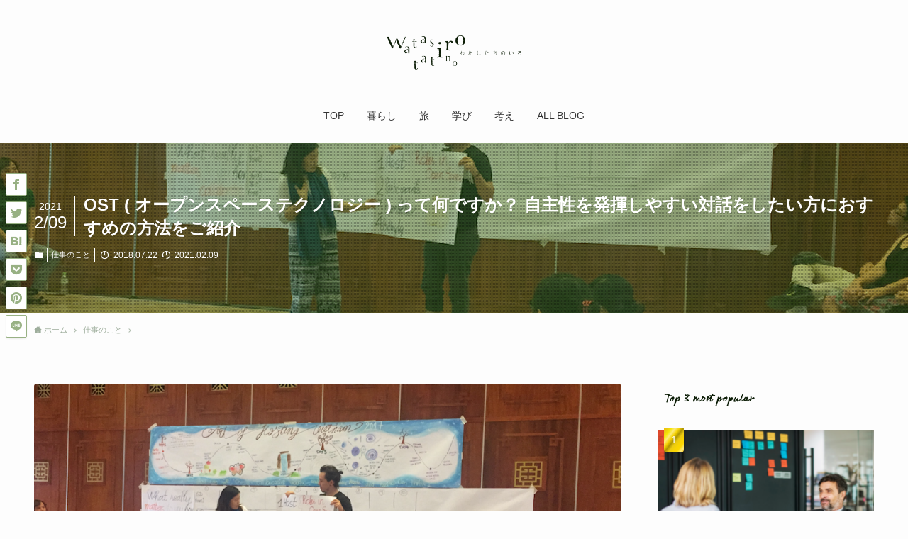

--- FILE ---
content_type: text/html; charset=UTF-8
request_url: https://yukogendo.com/dialogue-method-ost/
body_size: 22955
content:
<!DOCTYPE html>
<html lang="ja" data-loaded="false" data-scrolled="false" data-spmenu="closed">
<head>
<meta charset="utf-8">
<meta name="format-detection" content="telephone=no">
<meta http-equiv="X-UA-Compatible" content="IE=edge">
<meta name="viewport" content="width=device-width, viewport-fit=cover">
<title>OST ( オープンスペーステクノロジー ) って何ですか？ 自主性を発揮しやすい対話をしたい方におすすめの方法をご紹介 &#8211; わたしたちのいろ</title>
<link rel="alternate" type="application/rss+xml" title="わたしたちのいろ &raquo; フィード" href="https://yukogendo.com/feed/" />
<link rel="alternate" type="application/rss+xml" title="わたしたちのいろ &raquo; コメントフィード" href="https://yukogendo.com/comments/feed/" />
<link rel="alternate" type="application/rss+xml" title="わたしたちのいろ &raquo; OST ( オープンスペーステクノロジー ) って何ですか？ 自主性を発揮しやすい対話をしたい方におすすめの方法をご紹介 のコメントのフィード" href="https://yukogendo.com/dialogue-method-ost/feed/" />
		<style type="text/css">
		</style>
		<link rel='stylesheet' id='wp-block-library-css'  href='https://yukogendo.com/wp-includes/css/dist/block-library/style.min.css?ver=5.5.17' type='text/css' media='all' />
<style id='wp-block-library-inline-css' type='text/css'>
.has-text-align-justify{text-align:justify;}
</style>
<link rel='stylesheet' id='font-awesome-5-css'  href='https://yukogendo.com/wp-content/themes/swell/assets/font-awesome/css/all.min.css?ver=2.2.2.1' type='text/css' media='all' />
<link rel='stylesheet' id='main_style-css'  href='https://yukogendo.com/wp-content/themes/swell/assets/css/main.css?ver=2.2.2.1' type='text/css' media='all' />
<link rel='stylesheet' id='fts-feeds-css'  href='https://yukogendo.com/wp-content/plugins/feed-them-social/feeds/css/styles.css?ver=2.9.6.3' type='text/css' media='' />
<link rel='stylesheet' id='sb-type-std-css'  href='https://yukogendo.com/wp-content/plugins/speech-bubble/css/sb-type-std.css?ver=5.5.17' type='text/css' media='all' />
<link rel='stylesheet' id='sb-type-fb-css'  href='https://yukogendo.com/wp-content/plugins/speech-bubble/css/sb-type-fb.css?ver=5.5.17' type='text/css' media='all' />
<link rel='stylesheet' id='sb-type-fb-flat-css'  href='https://yukogendo.com/wp-content/plugins/speech-bubble/css/sb-type-fb-flat.css?ver=5.5.17' type='text/css' media='all' />
<link rel='stylesheet' id='sb-type-ln-css'  href='https://yukogendo.com/wp-content/plugins/speech-bubble/css/sb-type-ln.css?ver=5.5.17' type='text/css' media='all' />
<link rel='stylesheet' id='sb-type-ln-flat-css'  href='https://yukogendo.com/wp-content/plugins/speech-bubble/css/sb-type-ln-flat.css?ver=5.5.17' type='text/css' media='all' />
<link rel='stylesheet' id='sb-type-pink-css'  href='https://yukogendo.com/wp-content/plugins/speech-bubble/css/sb-type-pink.css?ver=5.5.17' type='text/css' media='all' />
<link rel='stylesheet' id='sb-type-rtail-css'  href='https://yukogendo.com/wp-content/plugins/speech-bubble/css/sb-type-rtail.css?ver=5.5.17' type='text/css' media='all' />
<link rel='stylesheet' id='sb-type-drop-css'  href='https://yukogendo.com/wp-content/plugins/speech-bubble/css/sb-type-drop.css?ver=5.5.17' type='text/css' media='all' />
<link rel='stylesheet' id='sb-type-think-css'  href='https://yukogendo.com/wp-content/plugins/speech-bubble/css/sb-type-think.css?ver=5.5.17' type='text/css' media='all' />
<link rel='stylesheet' id='sb-no-br-css'  href='https://yukogendo.com/wp-content/plugins/speech-bubble/css/sb-no-br.css?ver=5.5.17' type='text/css' media='all' />
<link rel='stylesheet' id='yyi_rinker_stylesheet-css'  href='https://yukogendo.com/wp-content/plugins/yyi-rinker/css/style.css?v=1.1.0&#038;ver=5.5.17' type='text/css' media='all' />
<link rel='stylesheet' id='child_style-css'  href='https://yukogendo.com/wp-content/themes/swell_child/style.css?ver=2025122554534' type='text/css' media='all' />
<link rel='stylesheet' id='jetpack_css-css'  href='https://yukogendo.com/wp-content/plugins/jetpack/css/jetpack.css?ver=8.8.5' type='text/css' media='all' />
<script type='text/javascript' src='https://yukogendo.com/wp-includes/js/jquery/jquery.js?ver=1.12.4-wp' id='jquery-core-js'></script>
<script type='text/javascript' src='https://yukogendo.com/wp-content/plugins/feed-them-social/feeds/js/powered-by.js?ver=2.9.6.3' id='fts_powered_by_js-js'></script>
<script type='text/javascript' src='https://yukogendo.com/wp-content/plugins/feed-them-social/feeds/js/fts-global.js?ver=2.9.6.3' id='fts-global-js'></script>

<style id="swell_custom_front_style">:root{--color_main:#98b184;--color_text:#0b1c05;--color_link:#009db2;--color_border:rgba(200,200,200,.5);--color_gray:rgba(200,200,200,.15);--color_htag:#98b184;--color_bg:#fdfdfd;--color_gradient1:#ecf8e7;--color_gradient2:#c2f7ad;--color_main_thin:rgba(190, 221, 165, 0.05 );--color_main_dark:rgba(114, 133, 99, 1 );--color_list_check:#98b184;--color_list_num:#98b184;--color_list_good:#86dd7b;--color_list_bad:#f36060;--color_faq_q:#d55656;--color_faq_a:#6599b7;--color_capbox_01:#f59b5f;--color_capbox_01_bg:#fff8eb;--color_capbox_02:#5fb9f5;--color_capbox_02_bg:#edf5ff;--color_capbox_03:#2fcd90;--color_capbox_03_bg:#eafaf2;--color_icon_good:#3cd250;--color_icon_good_bg:#ecffe9;--color_icon_bad:#4b73eb;--color_icon_bad_bg:#eafaff;--color_icon_info:#f578b4;--color_icon_info_bg:#fff0fa;--color_icon_announce:#ffa537;--color_icon_announce_bg:#fff5f0;--color_icon_pen:#7a7a7a;--color_icon_pen_bg:#f7f7f7;--color_icon_book:#787364;--color_icon_book_bg:#f8f6ef;--color_icon_point:#ffa639;--color_icon_check:#86d67c;--color_icon_batsu:#f36060;--color_icon_hatena:#5295cc;--color_icon_caution:#f7da38;--color_icon_memo:#84878a;--color_content_bg:#fdfdfd;--color_btn_red:#f74a4a;--color_btn_blue:#338df4;--color_btn_green:#62d847;--color_btn_blue_dark:rgba(38, 106, 183, 1 );--color_btn_red_dark:rgba(185, 56, 56, 1 );--color_btn_green_dark:rgba(74, 162, 53, 1 );--color_deep01:#e44141;--color_deep02:#3d79d5;--color_deep03:#63a84d;--color_deep04:#f09f4d;--color_pale01:#fff2f0;--color_pale02:#f3f8fd;--color_pale03:#f1f9ee;--color_pale04:#fdf9ee;--color_mark_blue:#b7e3ff;--color_mark_green:#bdf9c3;--color_mark_yellow:#fcf69f;--color_mark_orange:#ffddbc;--border01:solid 1px var(--color_main);--border02:double 4px var(--color_main);--border03:dashed 2px var(--color_border);--border04:solid 4px var(--color_gray);--card_posts_thumb_ratio:56.25%;--list_posts_thumb_ratio:61.8%;--big_posts_thumb_ratio:56.25%;--thumb_posts_thumb_ratio:61.8%;--color_header_bg:#fdfdfd;--color_header_text:#333;--color_footer_bg:#fdfdfd;--color_footer_text:#333;--color_fbm_text:#333;--color_fbm_bg:#fff;--fbm_opacity:0.9;--fix_header_opacity:1;--container_size:1296px;--article_size:944px;--logo_size_sp:60px;--logo_size_pc:100px;--logo_size_pcfix:30px;}.is-style-btn_normal a{border-radius:80px}.is-style-btn_solid a{border-radius:80px}.is-style-btn_shiny a{border-radius:80px}.is-style-btn_line a{border-radius:80px}.post_content blockquote{padding:1.5em 2em 1.5em 3em}.post_content blockquote::before,.post_content blockquote::after{content:"";display:block;width:1px;height:calc(100% - 3em);background-color:rgba(180,180,180,.75);top:1.5em}.post_content blockquote::before{left:1.5em}.post_content blockquote::after{left:calc(1.5em + 5px)}.mark_blue{background:-webkit-linear-gradient(transparent 64%,var(--color_mark_blue) 0%);background:linear-gradient(transparent 64%,var(--color_mark_blue) 0%)}.mark_green{background:-webkit-linear-gradient(transparent 64%,var(--color_mark_green) 0%);background:linear-gradient(transparent 64%,var(--color_mark_green) 0%)}.mark_yellow{background:-webkit-linear-gradient(transparent 64%,var(--color_mark_yellow) 0%);background:linear-gradient(transparent 64%,var(--color_mark_yellow) 0%)}.mark_orange{background:-webkit-linear-gradient(transparent 64%,var(--color_mark_orange) 0%);background:linear-gradient(transparent 64%,var(--color_mark_orange) 0%)}[class*="is-style-icon_"]{color:#333;border-width:0}[class*="is-style-big_icon_"]{position:relative;padding:2em 1.5em 1.5em;border-width:2px;border-style:solid}[data-col="gray"] .c-balloon__text{background:#f7f7f7;border-color:#ccc}[data-col="gray"] .c-balloon__before{border-right-color:#f7f7f7}[data-col="green"] .c-balloon__text{background:#d1f8c2;border-color:#9ddd93}[data-col="green"] .c-balloon__before{border-right-color:#d1f8c2}[data-col="blue"] .c-balloon__text{background:#e2f6ff;border-color:#93d2f0}[data-col="blue"] .c-balloon__before{border-right-color:#e2f6ff}[data-col="red"] .c-balloon__text{background:#ffebeb;border-color:#f48789}[data-col="red"] .c-balloon__before{border-right-color:#ffebeb}[data-col="yellow"] .c-balloon__text{background:#f9f7d2;border-color:#fbe593}[data-col="yellow"] .c-balloon__before{border-right-color:#f9f7d2}.-type-list2 .p-postList__body::after,.-type-big .p-postList__body::after{content: "READ MORE »";}.c-postThumb__cat{background-color:#98b184;color:#fff;background: repeating-linear-gradient(100deg, #98b184 0, rgba(243, 255, 211, 1 ) 100%)}.post_content h2{border-radius:2px}.post_content h2{background:var(--color_htag);padding:.75em 1em;color:#fff}.post_content h2::before{position:absolute;display:block;pointer-events:none}.post_content h3{padding:.25em 1em}.post_content h3::before{content:"";width:4px;height:100%;background: repeating-linear-gradient(var(--color_htag) 0%, var(--color_htag) 50%, rgba(152, 177, 132, 0.15 ) 50%, rgba(152, 177, 132, 0.15 ) 100%);}.post_content h4{padding:0 0 0 16px;border-left:solid 2px var(--color_htag)}body{font-weight:500;font-family:"游ゴシック体", "Yu Gothic", YuGothic, "Hiragino Kaku Gothic ProN", "Hiragino Sans", Meiryo, sans-serif}.l-header__bar{color:#fff;background:var(--color_main)}.l-header__menuBtn{order:1}.l-header__customBtn{order:3}.c-gnav a::after{background:var(--color_main);width:100%;height:2px;transform:scaleX(0)}.l-header__spNav .current_{border-bottom-color:var(--color_main)}.c-gnav > li:hover > a::after,.c-gnav > .-current > a::after{transform: scaleX(1)}.c-gnav .sub-menu{color:#333;background:#fff}.page .c-pageTitle__inner{display: block;float: left;margin-bottom: -1px;padding: .25em .5em;border-bottom: solid 1px var(--color_main)}.page .l-mainContent .c-pageTitle{border-bottom: solid 1px var(--color_border)}.archive .c-pageTitle__inner{display:block;padding-top:.5em}.c-secTitle{border-left:solid 2px var(--color_main);padding:0em .75em}.l-topTitleArea.c-filterLayer::before{background-color:#000;opacity:0.2}.c-shareBtns__btn:not(:hover){background:none}.-fix .c-shareBtns__btn:not(:hover){background:#fff}.c-shareBtns__btn:not(:hover) .c-shareBtns__icon{color:inherit}.c-shareBtns__item:not(:last-child){margin-right:8px}.c-shareBtns__btn{padding:8px 0;transition:background-color .25s;border: solid 1px}.p-toc__list.is-style-index li::before{color:var(--color_main)}#main_content .post_content,#lp-content .post_content{font-size:4vw}#pagetop{border-radius:50%}.c-widget__title.-side{padding:.5em}.c-widget__title.-side::before{content:"";bottom:0;left:0;width:40%;z-index:1;background:var(--color_main)}.c-widget__title.-side::after{content:"";bottom:0;left:0;width:100%;background:var(--color_border)}.c-widget__title.-spmenu{padding:.5em .75em;background:var(--color_main);color:#fff;}.c-widget__title.-footer{padding:.5em}.c-widget__title.-footer::before{content:"";bottom:0;left:0;width:40%;z-index:1;background:var(--color_main)}.c-widget__title.-footer::after{content:"";bottom:0;left:0;width:100%;background:var(--color_border)}.p-spMenu{color:#333}.p-spMenu__inner::before{background:#fdfdfd;opacity:1}.p-spMenu__overlay{background:#000;opacity:0.6}[class*="page-numbers"]{border-radius:50%;margin:4px;color:var(--color_main);border: solid 1px var(--color_main)}.post_content a:not([class]),.term_description a{text-decoration: underline}@media screen and (min-width: 960px){:root{}}@media screen and (max-width: 959px){:root{}.l-header__logo{order:2;text-align:center}}@media screen and (min-width: 600px){:root{}#main_content .post_content,#lp-content .post_content{font-size:16px}}@media screen and (max-width: 599px){:root{}}.c-shareBtns__btn,.p-articleThumb__img,.p-blogCard__inner::before,.p-profileBox,.p-profileBox__bgImg,.p-profileBox__iconList,.p-toc{border-radius:2px}.-related .p-postList__thumb,.c-bannerLink__label,.c-searchForm__submit,.is-style-bg_gray,.is-style-bg_main,.is-style-bg_main_thin,.is-style-bg_stripe,.is-style-border_dg,.is-style-border_dm,.is-style-border_sg,.is-style-border_sm,.is-style-dent_box,.is-style-note_box,.is-style-stitch,.p-authorBox__moreLink,.p-pickupBanners .c-bannerLink,.p-pnLinks__thumb,[class*=is-style-big_icon_],input[type=number],input[type=text],textarea{border-radius:4px}.p-authorBox,.p-commentArea,.p-snsCta{border-radius:8px}.is-style-more_btn>a,.submit{border-radius:40px}.-ps-style-img .p-postList__link,.-type-thumb .p-postList__link,.p-postList__thumb{z-index:0;overflow:hidden;border-radius:12px}.c-widget .-type-list.-w-ranking .p-postList__item::before{top:2px;left:2px;border-radius:16px}.c-widget .-type-card.-w-ranking .p-postList__item::before{border-radius:0 0 4px 4px}.c-postThumb__cat{margin:.5em;padding:0 8px;border-radius:16px}.c-categoryList__link .c-tagList__link,.tag-cloud-link{padding:6px 12px;border-radius:16px}.cap_box_ttl{border-radius:2px 2px 0 0}.cap_box_content{border-radius:0 0 2px 2px}.cap_box.is-style-small_ttl .cap_box_content{border-radius:0 2px 2px 2px}.cap_box.is-style-inner .cap_box_content,.cap_box.is-style-onborder_ttl .cap_box_content,.cap_box.is-style-onborder_ttl2 .cap_box_content,.cap_box.is-style-onborder_ttl2 .cap_box_ttl,.cap_box.is-style-shadow{border-radius:2px}.p-postList__body::after{border-radius:40px}@media (min-width:960px){#sidebar .-type-list .p-postList__thumb{border-radius:8px}}@media (max-width:959px){.-ps-style-img .p-postList__link,.-type-thumb .p-postList__link,.p-postList__thumb{border-radius:8px}}.l-header{opacity:0;-webkit-animation:FadeIn .75s ease 0s 1 normal both;animation:FadeIn .75s ease 0s 1 normal both}.l-header__bar{top:-16px;opacity:0;-webkit-animation:FadeInFromY .75s ease .1s 1 normal both;animation:FadeInFromY .75s ease .1s 1 normal both}.l-header__inner{opacity:0;-webkit-animation:FadeIn .75s ease .25s 1 normal both;animation:FadeIn .75s ease .25s 1 normal both}.l-header__spNav{opacity:0;-webkit-animation:FadeIn 1s ease .25s 1 normal both;animation:FadeIn 1s ease .25s 1 normal both}.l-content{opacity:0;-webkit-animation:FadeIn 1s ease .5s 1 normal both;animation:FadeIn 1s ease .5s 1 normal both}.l-topTitleArea{opacity:0;-webkit-animation:FadeIn .75s ease .25s 1 normal both;animation:FadeIn .75s ease .25s 1 normal both}.l-topTitleArea__body{opacity:0;-webkit-animation:FadeIn .75s ease .5s 1 normal both;animation:FadeIn .75s ease .5s 1 normal both}.c-infoBar{opacity:0;-webkit-animation:FadeIn 1s ease 0s 1 normal both;animation:FadeIn 1s ease 0s 1 normal both}.c-infoBar__text.-flow-off{left:-8px;opacity:0;-webkit-animation:FadeInFromX .75s ease .5s 1 normal both;animation:FadeInFromX .75s ease .5s 1 normal both}.p-mainVisual{opacity:0;-webkit-animation:FadeIn .75s ease .25s 1 normal both;animation:FadeIn .75s ease .25s 1 normal both}.-type-single .p-mainVisual__inner{opacity:0;-webkit-animation:FadeIn 1s ease 0s 1 normal both;animation:FadeIn 1s ease 0s 1 normal both}.-type-slider .p-mainVisual__inner{transition:opacity .75s,visibility .75s;transition-delay:.25s}.-type-slider .p-mainVisual__inner:not(.show_){visibility:hidden;opacity:0}.p-mainVisual__textLayer{opacity:0;-webkit-animation:FadeIn .75s ease .75s 1 normal both;animation:FadeIn .75s ease .75s 1 normal both}.p-mvInfo{opacity:0;-webkit-animation:FadeIn .75s ease .25s 1 normal both;animation:FadeIn .75s ease .25s 1 normal both}.p-postSlider{visibility:hidden;opacity:0;transition:opacity .8s,visibility .8s;transition-delay:.25s}.p-postSlider.show_{visibility:visible;opacity:1}.p-breadcrumb{opacity:0;-webkit-animation:FadeIn 1s ease .25s 1 normal both;animation:FadeIn 1s ease .25s 1 normal both}@media (min-width:960px){.-parallel .l-header__inner{display:flex;flex-wrap:wrap;max-width:100%;padding-right:0;padding-left:0}.-parallel .l-header__logo{width:100%;text-align:center}.-parallel .l-header__logo .c-catchphrase{margin-top:16px;font-size:12px;line-height:1}.-parallel .l-header__gnav{width:100%}.-parallel .l-header__gnav .c-gnav{justify-content:center}.-parallel .l-header__gnav .c-gnav>li>a{padding:16px 16px}.-parallel .c-headLogo.-txt{justify-content:center}.-parallel .w-header{justify-content:center;margin-top:8px;margin-bottom:8px}.-parallel-bottom .l-header__inner{padding-top:8px}.-parallel-bottom .l-header__logo{order:1;padding:16px 0 16px}.-parallel-bottom .w-header{order:2}.-parallel-bottom .l-header__gnav{order:3}.-parallel-top .l-header__inner{padding-bottom:8px}.-parallel-top .l-header__gnav{order:1}.-parallel-top .l-header__logo{order:2;padding:16px 0 16px}.-parallel-top .w-header{order:3}.l-header.-parallel .w-header{width:100%}}.c-gnav .sub-menu::before{position:absolute;top:0;left:0;z-index:0;width:100%;height:100%;content:""}.c-gnav .sub-menu a::before,.c-spnav a::before,.widget_archive a::before,.widget_categories a::before,.widget_nav_menu a::before,.widget_pages a::before,.wp-block-archives a::before,.wp-block-categories a::before{font-weight:400;font-family:icomoon!important;font-style:normal;font-variant:normal;line-height:1;text-transform:none;-webkit-font-smoothing:antialiased;-moz-osx-font-smoothing:grayscale}.c-submenuToggleBtn{display:none}.c-spnav .sub-menu,.widget_categories .children,.widget_nav_menu .sub-menu,.widget_pages .children,.wp-block-categories .children{margin:0}.c-spnav .sub-menu a,.widget_categories .children a,.widget_nav_menu .sub-menu a,.widget_pages .children a,.wp-block-categories .children a{padding-left:2.5em;font-size:.85em}.c-spnav .sub-menu a::before,.widget_categories .children a::before,.widget_nav_menu .sub-menu a::before,.widget_pages .children a::before,.wp-block-categories .children a::before{left:1em}.c-spnav .sub-menu a:hover,.widget_categories .children a:hover,.widget_nav_menu .sub-menu a:hover,.widget_pages .children a:hover,.wp-block-categories .children a:hover{padding-left:2.75em}.c-spnav .sub-menu ul a,.widget_categories .children ul a,.widget_nav_menu .sub-menu ul a,.widget_pages .children ul a,.wp-block-categories .children ul a{padding-left:3.25em}.c-spnav .sub-menu ul a::before,.widget_categories .children ul a::before,.widget_nav_menu .sub-menu ul a::before,.widget_pages .children ul a::before,.wp-block-categories .children ul a::before{left:1.75em}.c-spnav .sub-menu ul a:hover,.widget_categories .children ul a:hover,.widget_nav_menu .sub-menu ul a:hover,.widget_pages .children ul a:hover,.wp-block-categories .children ul a:hover{padding-left:3.5em}.widget_archive a,.widget_categories a,.widget_nav_menu a,.widget_pages a,.wp-block-archives a,.wp-block-categories a{padding:.75em 1em .75em 1.5em;transition:padding .25s}.widget_archive a:hover,.widget_categories a:hover,.widget_nav_menu a:hover,.widget_pages a:hover,.wp-block-archives a:hover,.wp-block-categories a:hover{padding-right:.75em;padding-left:1.75em}.widget_categories .children,.widget_pages .children,.wp-block-categories .children{margin:0}.c-gnav .sub-menu a::before,.c-spnav a::before,.widget_archive a::before,.widget_categories a::before,.widget_nav_menu a::before,.widget_pages a::before,.wp-block-archives a::before,.wp-block-categories a::before{position:absolute;top:50%;left:2px;display:inline-block;color:inherit;vertical-align:middle;-webkit-transform:translateY(-50%);transform:translateY(-50%);content:"\e921"}.c-gnav li:hover>.sub-menu{visibility:visible;opacity:1}.c-gnav .sub-menu::before{z-index:0;background:inherit;content:""}.c-gnav .sub-menu .sub-menu{top:0;left:100%;z-index:-1}.c-gnav .sub-menu a{padding-left:2em;transition:opacity .25s,background-color .25s}.c-gnav .sub-menu a::before{position:absolute;left:.5em;line-height:inherit}.c-gnav .sub-menu a:hover .ttl{left:4px}.c-spnav a{position:relative;display:block;padding:.75em 1em .75em 1.5em;border-bottom:solid 1px var(--color_border);transition:padding .25s}.c-spnav a:hover{padding-right:.75em;padding-left:1.75em}</style>
<style id="swell_custom_css"></style>
<link rel="https://api.w.org/" href="https://yukogendo.com/wp-json/" /><link rel="alternate" type="application/json" href="https://yukogendo.com/wp-json/wp/v2/posts/4271" /><link rel="canonical" href="https://yukogendo.com/dialogue-method-ost/" />
<link rel='shortlink' href='https://yukogendo.com/?p=4271' />
<style type='text/css'>img#wpstats{display:none}</style><link rel="icon" href="https://yukogendo.com/wp-content/uploads/cropped-fav-32x32.jpg" sizes="32x32" />
<link rel="icon" href="https://yukogendo.com/wp-content/uploads/cropped-fav-192x192.jpg" sizes="192x192" />
<link rel="apple-touch-icon" href="https://yukogendo.com/wp-content/uploads/cropped-fav-180x180.jpg" />
<meta name="msapplication-TileImage" content="https://yukogendo.com/wp-content/uploads/cropped-fav-270x270.jpg" />

<script>
  (function(d) {
    var config = {
      kitId: 'bqg2qrm',
      scriptTimeout: 3000,
      async: true
    },
    h=d.documentElement,t=setTimeout(function(){h.className=h.className.replace(/\bwf-loading\b/g,"")+" wf-inactive";},config.scriptTimeout),tk=d.createElement("script"),f=false,s=d.getElementsByTagName("script")[0],a;h.className+=" wf-loading";tk.src='https://use.typekit.net/'+config.kitId+'.js';tk.async=true;tk.onload=tk.onreadystatechange=function(){a=this.readyState;if(f||a&&a!="complete"&&a!="loaded")return;f=true;clearTimeout(t);try{Typekit.load(config)}catch(e){}};s.parentNode.insertBefore(tk,s)
  })(document);
</script><!--追加 adobeフォント-->

<?php if(!is_user_logged_in()): ?>
<!-- Global site tag (gtag.js) - Google Analytics -->
<script async src="https://www.googletagmanager.com/gtag/js?id=UA-69583603-1"></script>
<script>
  window.dataLayer = window.dataLayer || [];
  function gtag(){dataLayer.push(arguments);}
  gtag('js', new Date());
  gtag('config', 'UA-69583603-1');
</script>
<?php endif; ?>
</head>
<body>
<div id="body_wrap" class="post-template-default single single-post postid-4271 single-format-standard -sidebar-on -frame-off id_4271" data-barba="wrapper">
<div id="sp_menu" class="p-spMenu -left">
	<div class="p-spMenu__inner">
		<div class="p-spMenu__closeBtn">
			<div class="c-iconBtn -menuBtn" data-onclick="toggleMenu" aria-label="メニューを閉じる">
				<i class="c-iconBtn__icon icon-close-thin"></i>
			</div>
		</div>
		<div class="p-spMenu__body">
			<div class="c-widget__title -spmenu">MENU</div>
			<div class="p-spMenu__nav">
			<ul class="c-spnav"><li class="menu-item"><a href="https://yukogendo.com/">TOP</a></li>
<li class="menu-item"><a href="https://yukogendo.com/category/life/">暮らし<span class="c-smallNavTitle desc">暮らしの中で意識している習慣やおすすめのものなど。生活の中で書き残しておきたいことを書いています。</span></a></li>
<li class="menu-item"><a href="https://yukogendo.com/category/travel/">旅<span class="c-smallNavTitle desc">30ヵ国以上を旅したり、働いたりしたことがあります。旅行は私の人生そのもので、ここではその片鱗を思い出として残しています。</span></a></li>
<li class="menu-item"><a href="https://yukogendo.com/category/learning/">学び<span class="c-smallNavTitle desc">おすすめの本や参加した講座など、学んでいることの記録。主に対話やファシリテーションについての学びが多いです。</span></a></li>
<li class="menu-item"><a href="https://yukogendo.com/category/think/">考え<span class="c-smallNavTitle desc">自分が考えたことをあれこれと残しています。書きながら、言葉を見つけながら思考を深めるタイプなので、楽しんで書き残しています。</span></a></li>
<li class="menu-item"><a href="https://yukogendo.com/blog/">ALL BLOG</a></li>
</ul>			</div>
					</div>
	</div>
	<div class="p-spMenu__overlay c-overlay" data-onclick="toggleMenu"></div>
</div>
<header id="header" class="l-header -parallel -parallel-bottom" data-spfix="1">
		<div class="l-header__inner l-container">
		<div class="l-header__logo">
			<div class="c-headLogo -img"><a href="https://yukogendo.com/" title="わたしたちのいろ" class="c-headLogo__link" rel="home"><img src="https://yukogendo.com/wp-content/uploads/logo-long-2.png" alt="わたしたちのいろ" class="c-headLogo__img"></a></div>					</div>
		<nav id="gnav" class="l-header__gnav c-gnavWrap">
			<ul class="c-gnav">
				<li class="menu-item"><a href="https://yukogendo.com/"><span class="ttl">TOP</span></a></li>
<li class="menu-item"><a href="https://yukogendo.com/category/life/"><span class="ttl">暮らし</span><span class="c-smallNavTitle desc">暮らしの中で意識している習慣やおすすめのものなど。生活の中で書き残しておきたいことを書いています。</span></a></li>
<li class="menu-item"><a href="https://yukogendo.com/category/travel/"><span class="ttl">旅</span><span class="c-smallNavTitle desc">30ヵ国以上を旅したり、働いたりしたことがあります。旅行は私の人生そのもので、ここではその片鱗を思い出として残しています。</span></a></li>
<li class="menu-item"><a href="https://yukogendo.com/category/learning/"><span class="ttl">学び</span><span class="c-smallNavTitle desc">おすすめの本や参加した講座など、学んでいることの記録。主に対話やファシリテーションについての学びが多いです。</span></a></li>
<li class="menu-item"><a href="https://yukogendo.com/category/think/"><span class="ttl">考え</span><span class="c-smallNavTitle desc">自分が考えたことをあれこれと残しています。書きながら、言葉を見つけながら思考を深めるタイプなので、楽しんで書き残しています。</span></a></li>
<li class="menu-item"><a href="https://yukogendo.com/blog/"><span class="ttl">ALL BLOG</span></a></li>
							</ul>
		</nav>
				<div class="l-header__customBtn sp_">
			<div class="c-iconBtn" data-onclick="toggleSearch" role="button" aria-label="検索ボタン">
			<i class="c-iconBtn__icon icon-search"></i>
					</div>
	</div>
<div class="l-header__menuBtn sp_">
	<div class="c-iconBtn -menuBtn" data-onclick="toggleMenu" role="button" aria-label="メニューボタン">
		<i class="c-iconBtn__icon icon-menu-thin"></i>
					<span class="c-iconBtn__label">menu</span>
			</div>
</div>
	</div>
	</header>
<div id="top_title_area" class="l-topTitleArea c-filterLayer -texture-dot">
	<div class="l-topTitleArea__img c-filterLayer__img lazyload" data-bg="https://yukogendo.com/wp-content/uploads/スクリーンショット-2018-01-15-午後9.49.27.png" style="background-image:url(https://yukogendo.com/wp-content/uploads/スクリーンショット-2018-01-15-午後9.49.27-300x164.png)"></div>
	<div class="l-topTitleArea__body l-container">
	<div class="p-articleHead c-postTitle">
	<h1 class="c-postTitle__ttl">OST ( オープンスペーステクノロジー ) って何ですか？ 自主性を発揮しやすい対話をしたい方におすすめの方法をご紹介</h1>
	<time class="c-postTitle__date u-thin" datetime="2021-02-09">
		<span class="__y">2021</span>
		<span class="__md">2/09</span>
	</time>
</div>
<div class="p-articleMetas -top">
	<div class="p-articleMetas__group">
		<div class="p-articleMetas__termList c-categoryList"><a class="c-categoryList__link hov-flash-up" href="https://yukogendo.com/category/work/" data-cat-id="273">仕事のこと</a></div>	</div>
	<div class="p-articleMetas__group">
		<div class="p-articleMetas__times c-postTimes u-thin">
							<span class="c-postTimes__posted icon-posted" aria-label="公開日">
					2018.07.22				</span>
															<time class="c-postTimes__modified icon-modified" datetime="2021-02-09" aria-label="更新日">
						2021.02.09					</time>
									</div>
			</div>
</div>
	</div>
</div>
<div id="breadcrumb" class="p-breadcrumb -bg-on"><ol class="p-breadcrumb__list l-container"><li class="p-breadcrumb__item"><a href="https://yukogendo.com/" class="p-breadcrumb__text"><span class="icon-home"> ホーム</span></a></li><li class="p-breadcrumb__item"><a href="https://yukogendo.com/category/work/" class="p-breadcrumb__text"><span>仕事のこと</span></a></li><li class="p-breadcrumb__item"><span class="p-breadcrumb__text">OST ( オープンスペーステクノロジー ) って何ですか？ 自主性を発揮しやすい対話をしたい方におすすめの方法をご紹介</span></li></ol></div><div id="content" class="l-content l-container"  data-postid="4271">
<main id="main_content" class="l-mainContent l-article">
	<article class="l-mainContent__inner">
		<figure class="p-articleThumb"><img width="1112" height="608" src="https://yukogendo.com/wp-content/uploads/スクリーンショット-2018-01-15-午後9.49.27-300x164.png" data-src="https://yukogendo.com/wp-content/uploads/スクリーンショット-2018-01-15-午後9.49.27.png" class="p-articleThumb__img lazyload -no-lb wp-post-image" alt="" data-srcset="https://yukogendo.com/wp-content/uploads/スクリーンショット-2018-01-15-午後9.49.27.png 1112w, https://yukogendo.com/wp-content/uploads/スクリーンショット-2018-01-15-午後9.49.27-300x164.png 300w, https://yukogendo.com/wp-content/uploads/スクリーンショット-2018-01-15-午後9.49.27-768x420.png 768w, https://yukogendo.com/wp-content/uploads/スクリーンショット-2018-01-15-午後9.49.27-1024x560.png 1024w" sizes="(min-width: 960px) 960px, 100vw" /></figure>
		<div class="post_content">
			
<div class="swell-block-balloon"><div class="c-balloon -bln-left" data-col="gray"><div class="c-balloon__icon -circle"><img src="https://yukogendo.com/wp-content/themes/swell/assets/img/placeholder.gif" data-src="https://yukogendo.com/wp-content/uploads/profile-yukog.png" alt="げんどう ゆうこのアイコン画像" class="c-balloon__iconImg lazyload -no-lb" width="80px" height="80px"><span class="c-balloon__iconName">げんどう ゆうこ</span></div><div class="c-balloon__body -speaking -border-none"><div class="c-balloon__text"><p>今回は、私がチームや企業組織など人が集まる場で行うことがある「OST (オープンスペーステクノロジー)という対話の方法についてご紹介してみます。話し合いの場を主催する人、ファシリテーターの方は必見の記事です！</p><span class="c-balloon__shapes"><span class="c-balloon__before"></span><span class="c-balloon__after"></span></span></div></div></div></div>



<div class="p-toc -simple"><span class="p-toc__ttl"> table of contents</span></div><h2>OST (オープンスペーステクノロジー )　とは？</h2>



<p>OSTとはある程度人数がいる場で、<span class="swl-marker mark_orange">参加者同士が主体性を発揮しやすくなるよう設計された対話の手法の１つ</span>。この記事では簡単な流れ・手順をご紹介します。</p>



<div class="wp-block-image"><figure class="aligncenter is-resized"><a href="https://yukogendo.com/wp-content/uploads/スクリーンショット-2018-07-21-午後11.31.07.png"><img src="https://yukogendo.com/wp-content/themes/swell/assets/img/placeholder.gif" data-src="https://yukogendo.com/wp-content/uploads/スクリーンショット-2018-07-21-午後11.31.07-300x181.png" alt="" class="wp-image-4274 lazyload" width="539" height="325" data-srcset="https://yukogendo.com/wp-content/uploads/スクリーンショット-2018-07-21-午後11.31.07-300x181.png 300w, https://yukogendo.com/wp-content/uploads/スクリーンショット-2018-07-21-午後11.31.07-768x464.png 768w, https://yukogendo.com/wp-content/uploads/スクリーンショット-2018-07-21-午後11.31.07-1024x619.png 1024w, https://yukogendo.com/wp-content/uploads/スクリーンショット-2018-07-21-午後11.31.07.png 1370w" sizes="(max-width: 539px) 100vw, 539px"  data-aspectratio="539/325"></a></figure></div>



<p><strong><span class="swl-marker mark_green">1.  オープニング</span></strong><br>全員がサークル (車座) になり、中心にA4の紙とペンを起きます。全体の流れと原則を説明した後、テーマ、問いかけを発表。参加者が「テーマ」に対して自分がやりたいことを思いついたら、中心に行って、紙にペンでその内容を記載します。</p>



<div class="wp-block-image"><figure class="aligncenter is-resized"><a href="https://yukogendo.com/wp-content/uploads/スクリーンショット-2018-07-22-午前10.33.59.png"><img src="https://yukogendo.com/wp-content/themes/swell/assets/img/placeholder.gif" data-src="https://yukogendo.com/wp-content/uploads/スクリーンショット-2018-07-22-午前10.33.59-300x201.png" alt="" class="wp-image-4276 lazyload" width="529" height="354" data-srcset="https://yukogendo.com/wp-content/uploads/スクリーンショット-2018-07-22-午前10.33.59-300x200.png 300w, https://yukogendo.com/wp-content/uploads/スクリーンショット-2018-07-22-午前10.33.59-768x515.png 768w, https://yukogendo.com/wp-content/uploads/スクリーンショット-2018-07-22-午前10.33.59.png 888w" sizes="(max-width: 529px) 100vw, 529px"  data-aspectratio="529/354"></a><figcaption>流れを説明しているところ。中心に色画用紙とペンが置いてありますよね。これに話す内容を記載していきます。</figcaption></figure></div>



<p>例えば 全体の問いかけが「働き方改革を行なうときに、あなたがやってみたいことは何ですか」だとしたら、ある人は「 非生産的な仕事を辞めるには？」を話したいかもしれませんし、ある人は「効果的な副業の実践とは？」について話したいかもしれません。</p>



<p>また、特に話ししたい内容が思いつかない人もいるかもしれません。(そういう人はテーマを出されたテーマを見て、そこに加わってOK )</p>



<p><strong><span class="swl-marker mark_green">2.  検討テーマの提案</span></strong><br>話したいテーマを出した人が皆の前で発表をします。</p>



<p>例えば、「どうすれば様々な働き方をしつつ、生産性を高めることができると思いますか？」とか「 働きやすさを実現するITツールの勉強会を立ち上げたいです。どうすればうまくいくでしょうか」とか皆で話したいと自分が挙げたテーマについて話ます。</p>



<div class="wp-block-image"><figure class="aligncenter is-resized"><a href="https://yukogendo.com/wp-content/uploads/スクリーンショット-2018-07-22-午前10.34.15.png"><img src="https://yukogendo.com/wp-content/themes/swell/assets/img/placeholder.gif" data-src="https://yukogendo.com/wp-content/uploads/スクリーンショット-2018-07-22-午前10.34.15-300x204.png" alt="" class="wp-image-4277 lazyload" width="535" height="364" data-srcset="https://yukogendo.com/wp-content/uploads/スクリーンショット-2018-07-22-午前10.34.15-300x204.png 300w, https://yukogendo.com/wp-content/uploads/スクリーンショット-2018-07-22-午前10.34.15-768x521.png 768w, https://yukogendo.com/wp-content/uploads/スクリーンショット-2018-07-22-午前10.34.15.png 790w" sizes="(max-width: 535px) 100vw, 535px"  data-aspectratio="535/364"></a><figcaption>こんな感じで、自分が話ししたい内容を紙に書いて、皆の前で発表します。</figcaption></figure></div>



<p class="has-text-align-center"></p>



<p><strong><span class="swl-marker mark_green">3.  マーケットプレイス</span></strong><br>発表されたテーマを壁に貼り出すなどして、一覧にします。このテーマはここの場所で話す、などを決めておきテーマの発表者以外の人は自由に移動します。</p>



<div class="wp-block-image"><figure class="aligncenter is-resized"><a href="https://yukogendo.com/wp-content/uploads/スクリーンショット-2018-07-22-午前11.40.07.png"><img src="https://yukogendo.com/wp-content/themes/swell/assets/img/placeholder.gif" data-src="https://yukogendo.com/wp-content/uploads/スクリーンショット-2018-07-22-午前11.40.07-300x184.png" alt="" class="wp-image-4279 lazyload" width="576" height="353" data-srcset="https://yukogendo.com/wp-content/uploads/スクリーンショット-2018-07-22-午前11.40.07-300x184.png 300w, https://yukogendo.com/wp-content/uploads/スクリーンショット-2018-07-22-午前11.40.07-768x471.png 768w, https://yukogendo.com/wp-content/uploads/スクリーンショット-2018-07-22-午前11.40.07-1024x628.png 1024w, https://yukogendo.com/wp-content/uploads/スクリーンショット-2018-07-22-午前11.40.07.png 1284w" sizes="(max-width: 576px) 100vw, 576px"  data-aspectratio="576/353"></a></figure></div>



<p><strong><span class="swl-marker mark_green">4. 集まったグループごとに対話</span></strong><br>それぞれのグループに分かれて話し合い。時間がきたら終了です。</p>



<div class="wp-block-image"><figure class="aligncenter is-resized"><a href="https://yukogendo.com/wp-content/uploads/スクリーンショット-2018-07-22-午前11.56.07.png"><img src="https://yukogendo.com/wp-content/themes/swell/assets/img/placeholder.gif" data-src="https://yukogendo.com/wp-content/uploads/スクリーンショット-2018-07-22-午前11.56.07-300x191.png" alt="" class="wp-image-4280 lazyload" width="578" height="368" data-srcset="https://yukogendo.com/wp-content/uploads/スクリーンショット-2018-07-22-午前11.56.07-300x191.png 300w, https://yukogendo.com/wp-content/uploads/スクリーンショット-2018-07-22-午前11.56.07-768x490.png 768w, https://yukogendo.com/wp-content/uploads/スクリーンショット-2018-07-22-午前11.56.07.png 934w" sizes="(max-width: 578px) 100vw, 578px"  data-aspectratio="578/368"></a></figure></div>



<p><strong><span class="swl-marker mark_green">5. クロージング</span></strong><br>最後に全体に戻って、最初に話したいテーマを提案した人が感想を伝えて終わりです。</p>



<h2>OST (オープンスペーステクノロジー )　の原則と特徴</h2>



<p>ここまでだと「こういう手順の対話方法か 」くらいに感じるかもしれません。しかし OSTの最大の特徴は「<span class="swl-marker mark_orange">常に、今この瞬間自分の心に沿っているか？」ということを大切に話し合いをする</span>ということです。</p>



<p>例えばテーマを発表した人が5人いたとして、均等に人数が分かれるよう調整もしないですし、参加者が0人の場合もあるかもしれません。(その場合は、1人で考えるか、他のセッションに混じるか、それもその人が自分の心に沿って決めます。)</p>



<div class="wp-block-image"><figure class="aligncenter is-resized"><a href="https://yukogendo.com/wp-content/uploads/P5050015.jpg"><img src="https://yukogendo.com/wp-content/themes/swell/assets/img/placeholder.gif" data-src="https://yukogendo.com/wp-content/uploads/P5050015-236x300.jpg" alt="" class="wp-image-4281 lazyload" width="404" height="514" data-srcset="https://yukogendo.com/wp-content/uploads/P5050015-236x300.jpg 236w, https://yukogendo.com/wp-content/uploads/P5050015-768x978.jpg 768w, https://yukogendo.com/wp-content/uploads/P5050015-804x1024.jpg 804w, https://yukogendo.com/wp-content/uploads/P5050015.jpg 1608w" sizes="(max-width: 404px) 100vw, 404px"  data-aspectratio="404/514"></a></figure></div>



<p>グループに分かれても、「この話し合い、飽きたな」と思ったら別のグループに行っていいし、また戻ってきてもいい。話し始めたけど、「何となく結論づいたかも」「もう話さなくていいかな」と思ったら解散してもOK。</p>



<p>気になるテーマが無かったら入らなくても良いし、また新しいテーマを作って話し始めてもいい。常に自由に選択する空間 (＝オープンスペース ) なんですね。</p>



<p>なので、参加者が「ファシリテーターがこのグループに入れって言ったから」「関心があるテーマがないけど仕方なくこのグループにいます」などという言い訳が一切きかない。<span class="swl-marker mark_orange">完全に自分の自由意志でそこに参加するしかない設計</span>の話し合いです。</p>



<div class="wp-block-image"><figure class="aligncenter is-resized"><a href="https://yukogendo.com/wp-content/uploads/P5060042.jpg"><img src="https://yukogendo.com/wp-content/themes/swell/assets/img/placeholder.gif" data-src="https://yukogendo.com/wp-content/uploads/P5060042-300x214.jpg" alt="" class="wp-image-4282 lazyload" width="543" height="387" data-srcset="https://yukogendo.com/wp-content/uploads/P5060042-300x214.jpg 300w, https://yukogendo.com/wp-content/uploads/P5060042-768x548.jpg 768w, https://yukogendo.com/wp-content/uploads/P5060042-1024x731.jpg 1024w, https://yukogendo.com/wp-content/uploads/P5060042.jpg 2048w" sizes="(max-width: 543px) 100vw, 543px"  data-aspectratio="543/387"></a></figure></div>



<p>ちなみにOSTではこのような役割があります。コーラーというのは最初にテーマ出しをするときに「このテーマで話ししたい！」と手をあげた人のこと。 Caller (呼びかける人)をそのままカタカナにしているのですが、私は自分が主催するときには「テーマオーナー 」にしています。</p>



<p>コントリビューターは参加者。そしてハチ (グループを行き来する)と蝶々 (グループに加わらない、ふらふらしている人)という役割があり、このどれになっても構いません。その時々で変えてOK。　自由意志で「自分の心に問いかけてこの瞬間の行動を決めてください」というのが特徴です。</p>



<h2>どんな時にやるの？</h2>



<p>OSTは<span class="swl-marker mark_orange">アイデアを広げたあと、実際に実行したいときにその実現方法を話しあうのに適している</span>とされています。 先ほど例に挙げた「働き方改革を行なうときに、あなたがやってみたいことは何ですか」が開催のテーマ、問いかけだった場合、「こういうことをやりたい！」というテーマを提案する人が現れるはず。</p>



<p>そして、参加する人のそのテーマに対して関心がある、話しをしてみたい人が集まるはずなので、その後も実際に活動につながる可能性が高くなります。 (他の対話法と比較して)</p>



<p>なので、1日のワークショップだったら終わりの方に、数日の合宿だと後半に設定されることが多い。ただ、個人的には、</p>



<p class="is-style-sticky_box">・グループの当事者性を挙げたいとき<br>・<b>視点</b>を広げたり、<b>洞察</b>を得たいとき<br>・チームの関係性の構築</p>



<p>にも使用できる対話方法だと思いますし、実際にわたしが主催するときには必ずしも「活動、プロジェクトを立ち上げたい」場でなくてもOSTを行なっています。</p>



<h2>開催する時のポイントは？</h2>



<p>参加も主催も何度も実施していますが、開催するときのポイントをいくつか記載します。</p>



<p class="is-style-big_icon_check"><span class="swl-marker mark_green">1. 開催テーマへの関心を高めること</span></p>



<p>例えば、「働き方改革を行なうときに、あなたがやってみたいことは何ですか」というテーマ・問いかけで行う場合、そもそも参加者が「働き方改革って何？」と全く関心がない場合は成り立ちません。</p>



<p>OSTを始める前に、ワールドカフェなど、別の対話方法でテーマに対して話し合う時間を作るなど、そもそも開催のテーマに対して、参加者が何かしらの関心や意思を持っているように設計する必要があります。</p>



<p class="is-style-big_icon_check"><span class="swl-marker mark_green">2. 手順の説明をできるだけ &#8220;簡素化&#8221; し、手短に！</span></p>



<p>何度か参加者として参加した中で、感じたことですがOSTは、OSTの手順や原則などの説明に時間がかかればかかるほど、テーマ・問いかけを深めて考えるのが難しくなります。</p>



<div class="wp-block-image"><figure class="aligncenter is-resized"><a href="https://yukogendo.com/wp-content/uploads/スクリーンショット-2018-07-22-午後3.27.50.png"><img src="https://yukogendo.com/wp-content/themes/swell/assets/img/placeholder.gif" data-src="https://yukogendo.com/wp-content/uploads/スクリーンショット-2018-07-22-午後3.27.50-300x220.png" alt="" class="wp-image-4290 lazyload" width="562" height="412" data-srcset="https://yukogendo.com/wp-content/uploads/スクリーンショット-2018-07-22-午後3.27.50-300x220.png 300w, https://yukogendo.com/wp-content/uploads/スクリーンショット-2018-07-22-午後3.27.50-768x564.png 768w, https://yukogendo.com/wp-content/uploads/スクリーンショット-2018-07-22-午後3.27.50-1024x753.png 1024w, https://yukogendo.com/wp-content/uploads/スクリーンショット-2018-07-22-午後3.27.50.png 1124w" sizes="(max-width: 562px) 100vw, 562px"  data-aspectratio="562/412"></a><figcaption><a href="https://yukogendo.com/?p=2030" target="_blank" rel="noreferrer noopener">2016年のArt of Hosting</a>の時のもの。意図と目的、流れも目安時間も書いてあってすごく分かりやすかったです！</figcaption></figure></div>



<p><span class="swl-marker mark_orange">手順や原則は簡潔に、質問も最小限に抑えてもらえるよう工夫し、<strong>そもそものテーマ・問いかけを考えるのに時間を使ってもらうべき</strong></span><strong>。</strong></p>



<p class="is-style-kakko_box">「他のグループに行って、また戻ってもいいんですか？」<br>「蝶の人はずっとその役でいなくてもいいんですか？」<br>「このテーマが話される場所はどこですか？」</p>



<p>など、ルールや方法への質問が相次ぐと、途端に「ルールを覚える」ことにパワーを使おうとし出して、場のエネルギーが落ちます。　おおよその流れは「見れば分かる」 (＝覚えるのに参加者の思考や労力を使わせない ) 状態にしておき、「自分たちはどんなことを話ししたいか」に時間を使ってもらえるようにするのがポイントです。</p>



<div class="wp-block-image"><figure class="aligncenter is-resized"><a href="https://yukogendo.com/wp-content/uploads/スクリーンショット-2018-07-22-午後3.27.19.png"><img src="https://yukogendo.com/wp-content/themes/swell/assets/img/placeholder.gif" data-src="https://yukogendo.com/wp-content/uploads/スクリーンショット-2018-07-22-午後3.27.19-300x236.png" alt="" class="wp-image-4289 lazyload" width="539" height="424" data-srcset="https://yukogendo.com/wp-content/uploads/スクリーンショット-2018-07-22-午後3.27.19-300x236.png 300w, https://yukogendo.com/wp-content/uploads/スクリーンショット-2018-07-22-午後3.27.19-768x604.png 768w, https://yukogendo.com/wp-content/uploads/スクリーンショット-2018-07-22-午後3.27.19.png 878w" sizes="(max-width: 539px) 100vw, 539px"  data-aspectratio="539/424"></a><figcaption>これもArt of hosting 2016の時のもの。OSTは蜂や蝶という「役割」を説明しようとするより、ちゃんとその役割の意図を伝えていて分かりやすいなと思いました。</figcaption></figure></div>



<h2>もっと知りたい方へ</h2>



<p>以上が大まかではありますが、OST&nbsp;( オープンスペーステクノロジー ) という対話方法についてのご紹介です。もし、もっと知りたいという方がいらっしゃいましたら下記の情報も参考にしてみてください。</p>



<p><a href="https://yukogendo.com/wp-content/uploads/Open-Space-Technology.pdf" target="_blank" rel="noopener noreferrer">OST&nbsp;( オープンスペーステクノロジー ) を開催したい人向け資料</a><br>*わたしが作ったもの。 OSTに参加したことがある人が、次は開催してみようかなと思った時用なのですが、欲しいかたはどうぞ。</p>



<p class="is-style-icon_book"><a href="https://amzn.to/3q5Q88S" target="_blank" rel="noreferrer noopener">ホールシステム・アプローチ―1000人以上でもとことん話し合える方法</a><br>*第6章にOSTの説明があります。この本は他の対話法についても書かれているので、対話の場を開きたい人は必須の本。</p>



<p class="is-style-icon_book"><a href="https://amzn.to/39ZHT8G" target="_blank" rel="noreferrer noopener">人と組織の「アイデア実行力」を高める――OST(オープン・スペース・テクノロジー)実践ガイド</a><br>OSTをこういう場面で、こんな風に実践した、ということが豊富に書かれている本。どちらかというとOSTをすでに体験したことがあり、主催したいという人が読んでみるとすごく学べる本だと思いました。</p>







<figure class="wp-block-embed-wordpress wp-block-embed is-type-wp-embed is-provider-対話支援ファシリテーター玄道優子"><a href="https://dialogue-facilitator.com/glossary/glossary-a/ost.html" class="p-blogCard -external" data-type="type3" target="_blank" rel="noopener noreferrer"><div class="p-blogCard__inner"><span class="p-blogCard__caption">玄道優子様</span><div class="p-blogCard__thumb c-postThumb"><figure class="c-postThumb__figure"><img src="https://dialogue-facilitator.com/wp-content/uploads/2020/03/OST.png" alt="オープンスペーステクノロジー(O ST)とは？ | 対話支援ファシリテーター玄道優子" class="c-postThumb__img -no-lb"></figure></div><div class="p-blogCard__body"><span class="p-blogCard__title">オープンスペーステクノロジー(O ST)とは？ | 対話支援ファシリテーター玄道優子</span><span class="p-blogCard__excerpt">オープンスペーステクノロジー (OST)とは？ オープンスペーステクノロジー(OST)とは、テーマに基づいて自</span></div></div></a><figcaption>新しいサイト (仕事用オフィシャルページ) でもOSTについてご紹介しています。</figcaption></figure>


<div class="swell-block-postLink "><a href="https://yukogendo.com/post-2922/" class="p-blogCard -internal" data-type="type1"><div class="p-blogCard__inner"><span class="p-blogCard__caption">あわせて読みたい</span><div class="p-blogCard__thumb c-postThumb"><figure class="c-postThumb__figure"><img src="https://yukogendo.com/wp-content/themes/swell/assets/img/placeholder.gif" data-src="https://yukogendo.com/wp-content/uploads/スクリーンショット-2018-01-21-午後7.26.01-300x192.png" alt="誰かのストーリーから共に学ぶ  Art of Hosting Vietnamの学びを共有します その4." class="c-postThumb__img -no-lb lazyload" width="300" data-aspectratio="300/192"></figure></div><div class="p-blogCard__body"><span class="p-blogCard__title">誰かのストーリーから共に学ぶ  Art of Hosting Vietnamの学びを共有します その4.</span><span class="p-blogCard__excerpt">[voice icon=&quot;https://yukogendo.com/wp-content/uploads/0053_original.png&quot; name=&quot;げんどうゆうこ&quot; type=&quot;l&quot;]今回はArt of Hosting Vietnamの3日目のレポートです。読&#8230;</span></div></div></a></div>		</div>
		<div class="p-articleFoot">
	<div class="p-articleMetas -bottom">
					<div class="p-articleMetas__termList c-categoryList"><a class="c-categoryList__link hov-flash-up" href="https://yukogendo.com/category/work/" data-cat-id="273">仕事のこと</a></div>
							<div class="p-articleMetas__termList c-tagList"><a class="c-tagList__link hov-flash-up" href="https://yukogendo.com/tag/ost/" data-tag-id="260">OST</a><a class="c-tagList__link hov-flash-up" href="https://yukogendo.com/tag/%e3%83%9b%e3%83%bc%e3%83%ab%e3%82%b7%e3%82%b9%e3%83%86%e3%83%a0%e3%82%a2%e3%83%97%e3%83%ad%e3%83%bc%e3%83%81/" data-tag-id="261">ホールシステムアプローチ</a></div>
		 
	</div>
</div>
<div class="c-shareBtns -bottom -style-box">
	<ul class="c-shareBtns__list">
					<li class="c-shareBtns__item -facebook">
				<a class="c-shareBtns__btn hov-flash-up" href="https://www.facebook.com/sharer/sharer.php?u=https%3A%2F%2Fyukogendo.com%2Fdialogue-method-ost%2F" title="Facebookでシェア" onclick="javascript:window.open(this.href, '_blank', 'menubar=no,toolbar=no,resizable=yes,scrollbars=yes,height=800,width=600');return false;">
					<i class="snsicon c-shareBtns__icon icon-facebook"></i>
				</a>
			</li>
					<li class="c-shareBtns__item -twitter">
				<a class="c-shareBtns__btn hov-flash-up" href="https://twitter.com/share?url=https%3A%2F%2Fyukogendo.com%2Fdialogue-method-ost%2F&#038;text=OST+%28+%E3%82%AA%E3%83%BC%E3%83%97%E3%83%B3%E3%82%B9%E3%83%9A%E3%83%BC%E3%82%B9%E3%83%86%E3%82%AF%E3%83%8E%E3%83%AD%E3%82%B8%E3%83%BC+%29+%E3%81%A3%E3%81%A6%E4%BD%95%E3%81%A7%E3%81%99%E3%81%8B%EF%BC%9F+%E8%87%AA%E4%B8%BB%E6%80%A7%E3%82%92%E7%99%BA%E6%8F%AE%E3%81%97%E3%82%84%E3%81%99%E3%81%84%E5%AF%BE%E8%A9%B1%E3%82%92%E3%81%97%E3%81%9F%E3%81%84%E6%96%B9%E3%81%AB%E3%81%8A%E3%81%99%E3%81%99%E3%82%81%E3%81%AE%E6%96%B9%E6%B3%95%E3%82%92%E3%81%94%E7%B4%B9%E4%BB%8B" title="Twitterでシェア" onclick="javascript:window.open(this.href, '_blank', 'menubar=no,toolbar=no,resizable=yes,scrollbars=yes,height=400,width=600');return false;"
				>
					<i class="snsicon c-shareBtns__icon icon-twitter"></i>
				</a>
			</li>
					<li class="c-shareBtns__item -hatebu">
				<a class="c-shareBtns__btn hov-flash-up" href="//b.hatena.ne.jp/add?mode=confirm&#038;url=https%3A%2F%2Fyukogendo.com%2Fdialogue-method-ost%2F" title="はてなブックマークに登録" onclick="javascript:window.open(this.href, '_blank', 'menubar=no,toolbar=no,resizable=yes,scrollbars=yes,height=600,width=1000');return false;">
					<i class="snsicon c-shareBtns__icon icon-hatebu"></i>
				</a>
			</li>
					<li class="c-shareBtns__item -pocket">
				<a class="c-shareBtns__btn hov-flash-up" href="https://getpocket.com/edit?url=https%3A%2F%2Fyukogendo.com%2Fdialogue-method-ost%2F&#038;title=OST+%28+%E3%82%AA%E3%83%BC%E3%83%97%E3%83%B3%E3%82%B9%E3%83%9A%E3%83%BC%E3%82%B9%E3%83%86%E3%82%AF%E3%83%8E%E3%83%AD%E3%82%B8%E3%83%BC+%29+%E3%81%A3%E3%81%A6%E4%BD%95%E3%81%A7%E3%81%99%E3%81%8B%EF%BC%9F+%E8%87%AA%E4%B8%BB%E6%80%A7%E3%82%92%E7%99%BA%E6%8F%AE%E3%81%97%E3%82%84%E3%81%99%E3%81%84%E5%AF%BE%E8%A9%B1%E3%82%92%E3%81%97%E3%81%9F%E3%81%84%E6%96%B9%E3%81%AB%E3%81%8A%E3%81%99%E3%81%99%E3%82%81%E3%81%AE%E6%96%B9%E6%B3%95%E3%82%92%E3%81%94%E7%B4%B9%E4%BB%8B" target="_blank" title="Pocketに保存する">
					<i class="snsicon c-shareBtns__icon icon-pocket"></i>
				</a>
			</li>
					<li class="c-shareBtns__item -pinterest">
				<a class="c-shareBtns__btn hov-flash-up" data-pin-do="buttonBookmark" data-pin-custom="true" data-pin-lang="ja" href="https://jp.pinterest.com/pin/create/button/">
					<i class="snsicon c-shareBtns__icon icon-pinterest"></i>
				</a>
			</li>
			<script async defer src="//assets.pinterest.com/js/pinit.js"></script>
					<li class="c-shareBtns__item -line">
				<a class="c-shareBtns__btn hov-flash-up" href="https://social-plugins.line.me/lineit/share?url=https%3A%2F%2Fyukogendo.com%2Fdialogue-method-ost%2F&#038;text=OST+%28+%E3%82%AA%E3%83%BC%E3%83%97%E3%83%B3%E3%82%B9%E3%83%9A%E3%83%BC%E3%82%B9%E3%83%86%E3%82%AF%E3%83%8E%E3%83%AD%E3%82%B8%E3%83%BC+%29+%E3%81%A3%E3%81%A6%E4%BD%95%E3%81%A7%E3%81%99%E3%81%8B%EF%BC%9F+%E8%87%AA%E4%B8%BB%E6%80%A7%E3%82%92%E7%99%BA%E6%8F%AE%E3%81%97%E3%82%84%E3%81%99%E3%81%84%E5%AF%BE%E8%A9%B1%E3%82%92%E3%81%97%E3%81%9F%E3%81%84%E6%96%B9%E3%81%AB%E3%81%8A%E3%81%99%E3%81%99%E3%82%81%E3%81%AE%E6%96%B9%E6%B3%95%E3%82%92%E3%81%94%E7%B4%B9%E4%BB%8B" target="_blank" title="LINEに送る">
					<i class="snsicon c-shareBtns__icon icon-line"></i>
				</a>
			</li>
			</ul>
</div>
<div class="c-shareBtns -fix -style-box">
	<ul class="c-shareBtns__list">
					<li class="c-shareBtns__item -facebook">
				<a class="c-shareBtns__btn hov-flash-up" href="https://www.facebook.com/sharer/sharer.php?u=https%3A%2F%2Fyukogendo.com%2Fdialogue-method-ost%2F" title="Facebookでシェア" onclick="javascript:window.open(this.href, '_blank', 'menubar=no,toolbar=no,resizable=yes,scrollbars=yes,height=800,width=600');return false;">
					<i class="snsicon c-shareBtns__icon icon-facebook"></i>
				</a>
			</li>
					<li class="c-shareBtns__item -twitter">
				<a class="c-shareBtns__btn hov-flash-up" href="https://twitter.com/share?url=https%3A%2F%2Fyukogendo.com%2Fdialogue-method-ost%2F&#038;text=OST+%28+%E3%82%AA%E3%83%BC%E3%83%97%E3%83%B3%E3%82%B9%E3%83%9A%E3%83%BC%E3%82%B9%E3%83%86%E3%82%AF%E3%83%8E%E3%83%AD%E3%82%B8%E3%83%BC+%29+%E3%81%A3%E3%81%A6%E4%BD%95%E3%81%A7%E3%81%99%E3%81%8B%EF%BC%9F+%E8%87%AA%E4%B8%BB%E6%80%A7%E3%82%92%E7%99%BA%E6%8F%AE%E3%81%97%E3%82%84%E3%81%99%E3%81%84%E5%AF%BE%E8%A9%B1%E3%82%92%E3%81%97%E3%81%9F%E3%81%84%E6%96%B9%E3%81%AB%E3%81%8A%E3%81%99%E3%81%99%E3%82%81%E3%81%AE%E6%96%B9%E6%B3%95%E3%82%92%E3%81%94%E7%B4%B9%E4%BB%8B" title="Twitterでシェア" onclick="javascript:window.open(this.href, '_blank', 'menubar=no,toolbar=no,resizable=yes,scrollbars=yes,height=400,width=600');return false;"
				>
					<i class="snsicon c-shareBtns__icon icon-twitter"></i>
				</a>
			</li>
					<li class="c-shareBtns__item -hatebu">
				<a class="c-shareBtns__btn hov-flash-up" href="//b.hatena.ne.jp/add?mode=confirm&#038;url=https%3A%2F%2Fyukogendo.com%2Fdialogue-method-ost%2F" title="はてなブックマークに登録" onclick="javascript:window.open(this.href, '_blank', 'menubar=no,toolbar=no,resizable=yes,scrollbars=yes,height=600,width=1000');return false;">
					<i class="snsicon c-shareBtns__icon icon-hatebu"></i>
				</a>
			</li>
					<li class="c-shareBtns__item -pocket">
				<a class="c-shareBtns__btn hov-flash-up" href="https://getpocket.com/edit?url=https%3A%2F%2Fyukogendo.com%2Fdialogue-method-ost%2F&#038;title=OST+%28+%E3%82%AA%E3%83%BC%E3%83%97%E3%83%B3%E3%82%B9%E3%83%9A%E3%83%BC%E3%82%B9%E3%83%86%E3%82%AF%E3%83%8E%E3%83%AD%E3%82%B8%E3%83%BC+%29+%E3%81%A3%E3%81%A6%E4%BD%95%E3%81%A7%E3%81%99%E3%81%8B%EF%BC%9F+%E8%87%AA%E4%B8%BB%E6%80%A7%E3%82%92%E7%99%BA%E6%8F%AE%E3%81%97%E3%82%84%E3%81%99%E3%81%84%E5%AF%BE%E8%A9%B1%E3%82%92%E3%81%97%E3%81%9F%E3%81%84%E6%96%B9%E3%81%AB%E3%81%8A%E3%81%99%E3%81%99%E3%82%81%E3%81%AE%E6%96%B9%E6%B3%95%E3%82%92%E3%81%94%E7%B4%B9%E4%BB%8B" target="_blank" title="Pocketに保存する">
					<i class="snsicon c-shareBtns__icon icon-pocket"></i>
				</a>
			</li>
					<li class="c-shareBtns__item -pinterest">
				<a class="c-shareBtns__btn hov-flash-up" data-pin-do="buttonBookmark" data-pin-custom="true" data-pin-lang="ja" href="https://jp.pinterest.com/pin/create/button/">
					<i class="snsicon c-shareBtns__icon icon-pinterest"></i>
				</a>
			</li>
			<script async defer src="//assets.pinterest.com/js/pinit.js"></script>
					<li class="c-shareBtns__item -line">
				<a class="c-shareBtns__btn hov-flash-up" href="https://social-plugins.line.me/lineit/share?url=https%3A%2F%2Fyukogendo.com%2Fdialogue-method-ost%2F&#038;text=OST+%28+%E3%82%AA%E3%83%BC%E3%83%97%E3%83%B3%E3%82%B9%E3%83%9A%E3%83%BC%E3%82%B9%E3%83%86%E3%82%AF%E3%83%8E%E3%83%AD%E3%82%B8%E3%83%BC+%29+%E3%81%A3%E3%81%A6%E4%BD%95%E3%81%A7%E3%81%99%E3%81%8B%EF%BC%9F+%E8%87%AA%E4%B8%BB%E6%80%A7%E3%82%92%E7%99%BA%E6%8F%AE%E3%81%97%E3%82%84%E3%81%99%E3%81%84%E5%AF%BE%E8%A9%B1%E3%82%92%E3%81%97%E3%81%9F%E3%81%84%E6%96%B9%E3%81%AB%E3%81%8A%E3%81%99%E3%81%99%E3%82%81%E3%81%AE%E6%96%B9%E6%B3%95%E3%82%92%E3%81%94%E7%B4%B9%E4%BB%8B" target="_blank" title="LINEに送る">
					<i class="snsicon c-shareBtns__icon icon-line"></i>
				</a>
			</li>
			</ul>
</div>

		<div id="after_article" class="l-articleBottom">
			<ul class="p-pnLinks -style-normal">
	<li class="p-pnLinks__item -prev">
					<a href="https://yukogendo.com/workshopdesign/" rel="prev" class="p-pnLinks__link">
								<span class="p-pnLinks__title">ワークショップのファシリテーター には何が必要？ 初心者こそ力を入れるべきは「設計力」だというお話</span>
			</a>
			</li>
	<li class="p-pnLinks__item -next">
			<a href="https://yukogendo.com/invite-mywork/" rel="next" class="p-pnLinks__link">
			<span class="p-pnLinks__title">あなたが「顧客でいられないもの」は何ですか？ わたしたちが自分の「はたらき」を発揮することを考える</span>
					</a>
		</li>
</ul>
<section class="l-articleBottom__section -author">
	<h2 class="l-articleBottom__title c-secTitle">
		Profile	</h2>
	
	<div class="p-authorBox">
		<div class="p-authorBox__l">
			<img alt='げんどうゆうこのアバター' src='https://secure.gravatar.com/avatar/5ca453bd6bf12ba72e4ea1b49129d9fa?s=100&#038;d=mm&#038;r=g' srcset='https://secure.gravatar.com/avatar/5ca453bd6bf12ba72e4ea1b49129d9fa?s=200&#038;d=mm&#038;r=g 2x' class='avatar avatar-100 photo' height='100' width='100' />			<a href="https://yukogendo.com/author/yukogendo/" class="p-authorBox__name hov-col-main u-fz-m">
				げんどうゆうこ			</a>
					</div>
		<div class="p-authorBox__r">
							<p class="p-authorBox__desc u-thin">
					対話ができる関係性・チームを築くために ワークショップデザイン × ファシリテーション でサポートする人。 <a href="https://yukogendo.com/profile/">プロフィール </a><br />
<br />
このブログでは仕事の裏の学びや暮らし、自分の好きなことについて書いています。記事のシェアも嬉しいです！				</p>
									 		</div>
	</div>
</section>
<section class="l-articleBottom__section -related">
	<h2 class="l-articleBottom__title c-secTitle"> Related article</h2><ul class="p-postList -type-card"><li class="p-postList__item">
	<a href="https://yukogendo.com/post-2973/" class="p-postList__link">
		<div class="p-postList__thumb c-postThumb">
			<figure class="c-postThumb__figure"><img width="1214" height="372" src="https://yukogendo.com/wp-content/themes/swell/assets/img/placeholder.gif" data-src="https://yukogendo.com/wp-content/uploads/スクリーンショット-2017-11-21-午後0.29.22.png" class="c-postThumb__img lazyload -no-lb wp-post-image" alt="" data-srcset="https://yukogendo.com/wp-content/uploads/スクリーンショット-2017-11-21-午後0.29.22.png 1214w, https://yukogendo.com/wp-content/uploads/スクリーンショット-2017-11-21-午後0.29.22-300x92.png 300w, https://yukogendo.com/wp-content/uploads/スクリーンショット-2017-11-21-午後0.29.22-768x235.png 768w, https://yukogendo.com/wp-content/uploads/スクリーンショット-2017-11-21-午後0.29.22-1024x314.png 1024w" sizes="medium" /></figure>
		</div>
		<div class="p-postList__body">
			<div class="p-postList__title">会議を良くできる人は「やってみよう！」と言える人。チェックイン・チェックアウトカード体験会を開催しました！</div>
			<div class="p-postList__meta">
				<div class="p-postList__times c-postTimes u-thin">
					<span class="c-postTimes__posted icon-posted">2017.11.21</span>
				</div>
			</div>
		</div>
	</a>
</li>
<li class="p-postList__item">
	<a href="https://yukogendo.com/invite-mywork/" class="p-postList__link">
		<div class="p-postList__thumb c-postThumb">
			<figure class="c-postThumb__figure"><img width="1150" height="730" src="https://yukogendo.com/wp-content/themes/swell/assets/img/placeholder.gif" data-src="https://yukogendo.com/wp-content/uploads/スクリーンショット-2018-07-29-午後6.10.40.png" class="c-postThumb__img lazyload -no-lb wp-post-image" alt="" data-srcset="https://yukogendo.com/wp-content/uploads/スクリーンショット-2018-07-29-午後6.10.40.png 1150w, https://yukogendo.com/wp-content/uploads/スクリーンショット-2018-07-29-午後6.10.40-300x190.png 300w, https://yukogendo.com/wp-content/uploads/スクリーンショット-2018-07-29-午後6.10.40-768x488.png 768w, https://yukogendo.com/wp-content/uploads/スクリーンショット-2018-07-29-午後6.10.40-1024x650.png 1024w" sizes="medium" /></figure>
		</div>
		<div class="p-postList__body">
			<div class="p-postList__title">あなたが「顧客でいられないもの」は何ですか？ わたしたちが自分の「はたらき」を発揮することを考える</div>
			<div class="p-postList__meta">
				<div class="p-postList__times c-postTimes u-thin">
					<span class="c-postTimes__posted icon-posted">2018.07.30</span>
				</div>
			</div>
		</div>
	</a>
</li>
<li class="p-postList__item">
	<a href="https://yukogendo.com/facilitator-items/" class="p-postList__link">
		<div class="p-postList__thumb c-postThumb">
			<figure class="c-postThumb__figure"><img width="1264" height="840" src="https://yukogendo.com/wp-content/themes/swell/assets/img/placeholder.gif" data-src="https://yukogendo.com/wp-content/uploads/ファシリテーターの7つ道具-私がワークショップで使うアイテムたち.png" class="c-postThumb__img lazyload -no-lb wp-post-image" alt="" data-srcset="https://yukogendo.com/wp-content/uploads/ファシリテーターの7つ道具-私がワークショップで使うアイテムたち.png 1264w, https://yukogendo.com/wp-content/uploads/ファシリテーターの7つ道具-私がワークショップで使うアイテムたち-300x200.png 300w, https://yukogendo.com/wp-content/uploads/ファシリテーターの7つ道具-私がワークショップで使うアイテムたち-768x510.png 768w, https://yukogendo.com/wp-content/uploads/ファシリテーターの7つ道具-私がワークショップで使うアイテムたち-1024x681.png 1024w" sizes="medium" /></figure>
		</div>
		<div class="p-postList__body">
			<div class="p-postList__title">ファシリテーターの7つ道具 !?  私がワークショップで使うアイテムたち</div>
			<div class="p-postList__meta">
				<div class="p-postList__times c-postTimes u-thin">
					<span class="c-postTimes__posted icon-posted">2019.05.01</span>
				</div>
			</div>
		</div>
	</a>
</li>
<li class="p-postList__item">
	<a href="https://yukogendo.com/post-1968/" class="p-postList__link">
		<div class="p-postList__thumb c-postThumb">
			<figure class="c-postThumb__figure"><img width="1000" height="759" src="https://yukogendo.com/wp-content/themes/swell/assets/img/placeholder.gif" data-src="https://yukogendo.com/wp-content/uploads/ワールドカフェ.jpg" class="c-postThumb__img lazyload -no-lb wp-post-image" alt="" data-srcset="https://yukogendo.com/wp-content/uploads/ワールドカフェ.jpg 1000w, https://yukogendo.com/wp-content/uploads/ワールドカフェ-300x228.jpg 300w, https://yukogendo.com/wp-content/uploads/ワールドカフェ-768x583.jpg 768w" sizes="medium" /></figure>
		</div>
		<div class="p-postList__body">
			<div class="p-postList__title">(開催レポート) 喜びから動くってこういうこと！ Art of Hosting プレイベント</div>
			<div class="p-postList__meta">
				<div class="p-postList__times c-postTimes u-thin">
					<span class="c-postTimes__posted icon-posted">2016.08.05</span>
				</div>
			</div>
		</div>
	</a>
</li>
<li class="p-postList__item">
	<a href="https://yukogendo.com/self-mission/" class="p-postList__link">
		<div class="p-postList__thumb c-postThumb">
			<figure class="c-postThumb__figure"><img width="1258" height="838" src="https://yukogendo.com/wp-content/themes/swell/assets/img/placeholder.gif" data-src="https://yukogendo.com/wp-content/uploads/スクリーンショット-2018-08-25-午後9.00.19.png" class="c-postThumb__img lazyload -no-lb wp-post-image" alt="" data-srcset="https://yukogendo.com/wp-content/uploads/スクリーンショット-2018-08-25-午後9.00.19.png 1258w, https://yukogendo.com/wp-content/uploads/スクリーンショット-2018-08-25-午後9.00.19-300x200.png 300w, https://yukogendo.com/wp-content/uploads/スクリーンショット-2018-08-25-午後9.00.19-768x512.png 768w, https://yukogendo.com/wp-content/uploads/スクリーンショット-2018-08-25-午後9.00.19-1024x682.png 1024w" sizes="medium" /></figure>
		</div>
		<div class="p-postList__body">
			<div class="p-postList__title">個人の時代を生き抜く戦略 自分のミッション、ビジョン、テーマ、スローガンなどを考えてみる</div>
			<div class="p-postList__meta">
				<div class="p-postList__times c-postTimes u-thin">
					<span class="c-postTimes__posted icon-posted">2018.08.26</span>
				</div>
			</div>
		</div>
	</a>
</li>
<li class="p-postList__item">
	<a href="https://yukogendo.com/work-as-freelance/" class="p-postList__link">
		<div class="p-postList__thumb c-postThumb">
			<figure class="c-postThumb__figure"><img width="838" height="558" src="https://yukogendo.com/wp-content/themes/swell/assets/img/placeholder.gif" data-src="https://yukogendo.com/wp-content/uploads/スクリーンショット-2018-08-23-午後11.21.11.png" class="c-postThumb__img lazyload -no-lb wp-post-image" alt="" data-srcset="https://yukogendo.com/wp-content/uploads/スクリーンショット-2018-08-23-午後11.21.11.png 838w, https://yukogendo.com/wp-content/uploads/スクリーンショット-2018-08-23-午後11.21.11-300x200.png 300w, https://yukogendo.com/wp-content/uploads/スクリーンショット-2018-08-23-午後11.21.11-768x511.png 768w" sizes="medium" /></figure>
		</div>
		<div class="p-postList__body">
			<div class="p-postList__title">自分の実績を作るには？大半の人は実績がないのではなく、実績の伝え方を知らない。</div>
			<div class="p-postList__meta">
				<div class="p-postList__times c-postTimes u-thin">
					<span class="c-postTimes__posted icon-posted">2018.08.24</span>
				</div>
			</div>
		</div>
	</a>
</li>
<li class="p-postList__item">
	<a href="https://yukogendo.com/post-3538/" class="p-postList__link">
		<div class="p-postList__thumb c-postThumb">
			<figure class="c-postThumb__figure"><img width="668" height="616" src="https://yukogendo.com/wp-content/themes/swell/assets/img/placeholder.gif" data-src="https://yukogendo.com/wp-content/uploads/スクリーンショット-2018-05-19-午後0.48.53.png" class="c-postThumb__img lazyload -no-lb wp-post-image" alt="" data-srcset="https://yukogendo.com/wp-content/uploads/スクリーンショット-2018-05-19-午後0.48.53.png 668w, https://yukogendo.com/wp-content/uploads/スクリーンショット-2018-05-19-午後0.48.53-300x277.png 300w" sizes="medium" /></figure>
		</div>
		<div class="p-postList__body">
			<div class="p-postList__title">男性・女性がもう一歩今より幸せな関係を築くには。〜女性だけの対話の場を開催しました〜</div>
			<div class="p-postList__meta">
				<div class="p-postList__times c-postTimes u-thin">
					<span class="c-postTimes__posted icon-posted">2018.05.19</span>
				</div>
			</div>
		</div>
	</a>
</li>
<li class="p-postList__item">
	<a href="https://yukogendo.com/meeting-template/" class="p-postList__link">
		<div class="p-postList__thumb c-postThumb">
			<figure class="c-postThumb__figure"><img width="1288" height="848" src="https://yukogendo.com/wp-content/themes/swell/assets/img/placeholder.gif" data-src="https://yukogendo.com/wp-content/uploads/スクリーンショット-2018-07-07-午後9.16.32.png" class="c-postThumb__img lazyload -no-lb wp-post-image" alt="" data-srcset="https://yukogendo.com/wp-content/uploads/スクリーンショット-2018-07-07-午後9.16.32.png 1288w, https://yukogendo.com/wp-content/uploads/スクリーンショット-2018-07-07-午後9.16.32-300x198.png 300w, https://yukogendo.com/wp-content/uploads/スクリーンショット-2018-07-07-午後9.16.32-768x506.png 768w, https://yukogendo.com/wp-content/uploads/スクリーンショット-2018-07-07-午後9.16.32-1024x674.png 1024w" sizes="medium" /></figure>
		</div>
		<div class="p-postList__body">
			<div class="p-postList__title">わたしが会議で使っている議事録テンプレートはこれ！より良い方法を皆で作り上げよう！</div>
			<div class="p-postList__meta">
				<div class="p-postList__times c-postTimes u-thin">
					<span class="c-postTimes__posted icon-posted">2018.07.07</span>
				</div>
			</div>
		</div>
	</a>
</li>
</ul></section>
		</div>
			</article>
</main>
<aside id="sidebar" class="l-sidebar">
<div id="swell_popular_posts-2" class="c-widget widget_swell_popular_posts"><div class="c-widget__title -side">Top 3 most popular</div><ul class="p-postList -type-card -w-ranking">	<li class="p-postList__item">
		<a href="https://yukogendo.com/facilitator-checkin-checkout/" class="p-postList__link">
			<div class="p-postList__thumb c-postThumb">
				<figure class="c-postThumb__figure"><img width="768" height="526" src="https://yukogendo.com/wp-content/themes/swell/assets/img/placeholder.gif" data-src="https://yukogendo.com/wp-content/uploads/スクリーンショット-2018-06-15-午前9.49.46-768x526.png" class="c-postThumb__img lazyload -no-lb wp-post-image" alt="" data-srcset="https://yukogendo.com/wp-content/uploads/スクリーンショット-2018-06-15-午前9.49.46-768x526.png 768w, https://yukogendo.com/wp-content/uploads/スクリーンショット-2018-06-15-午前9.49.46-300x205.png 300w, https://yukogendo.com/wp-content/uploads/スクリーンショット-2018-06-15-午前9.49.46-1024x701.png 1024w, https://yukogendo.com/wp-content/uploads/スクリーンショット-2018-06-15-午前9.49.46.png 1168w" sizes="(min-width: 600px) 320px, 50vw" /></figure>
			</div>
			<div class="p-postList__body">
				<div class="p-postList__title">チェックイン・チェックアウトって何で必要なの？ ファシリテーターが直面する質問あるあるその1.</div>
				<div class="p-postList__meta">
																			</div>
			</div>
		</a>
	</li>
	<li class="p-postList__item">
		<a href="https://yukogendo.com/reflection-orid/" class="p-postList__link">
			<div class="p-postList__thumb c-postThumb">
				<figure class="c-postThumb__figure"><img width="768" height="481" src="https://yukogendo.com/wp-content/themes/swell/assets/img/placeholder.gif" data-src="https://yukogendo.com/wp-content/uploads/スクリーンショット-2018-10-18-午後6.56.20-768x481.png" class="c-postThumb__img lazyload -no-lb wp-post-image" alt="" data-srcset="https://yukogendo.com/wp-content/uploads/スクリーンショット-2018-10-18-午後6.56.20-768x481.png 768w, https://yukogendo.com/wp-content/uploads/スクリーンショット-2018-10-18-午後6.56.20-300x188.png 300w, https://yukogendo.com/wp-content/uploads/スクリーンショット-2018-10-18-午後6.56.20-1024x641.png 1024w, https://yukogendo.com/wp-content/uploads/スクリーンショット-2018-10-18-午後6.56.20.png 1220w" sizes="(min-width: 600px) 320px, 50vw" /></figure>
			</div>
			<div class="p-postList__body">
				<div class="p-postList__title">振り返りの方法を探している方へ　内省→行動につなげるORIDをご紹介</div>
				<div class="p-postList__meta">
																			</div>
			</div>
		</a>
	</li>
	<li class="p-postList__item">
		<a href="https://yukogendo.com/dialogue-conversation/" class="p-postList__link">
			<div class="p-postList__thumb c-postThumb">
				<figure class="c-postThumb__figure"><img width="768" height="516" src="https://yukogendo.com/wp-content/themes/swell/assets/img/placeholder.gif" data-src="https://yukogendo.com/wp-content/uploads/スクリーンショット-2019-02-07-午後11.46.22-768x516.png" class="c-postThumb__img lazyload -no-lb wp-post-image" alt="" data-srcset="https://yukogendo.com/wp-content/uploads/スクリーンショット-2019-02-07-午後11.46.22-768x516.png 768w, https://yukogendo.com/wp-content/uploads/スクリーンショット-2019-02-07-午後11.46.22-300x202.png 300w, https://yukogendo.com/wp-content/uploads/スクリーンショット-2019-02-07-午後11.46.22-1024x688.png 1024w, https://yukogendo.com/wp-content/uploads/スクリーンショット-2019-02-07-午後11.46.22.png 1068w" sizes="(min-width: 600px) 320px, 50vw" /></figure>
			</div>
			<div class="p-postList__body">
				<div class="p-postList__title">対話と話し合いはどう違う？ 私なりのに対話とは何かについて話してみる</div>
				<div class="p-postList__meta">
																			</div>
			</div>
		</a>
	</li>
</ul></div><div id="text-8" class="c-widget widget_text"><div class="c-widget__title -side">Profile</div>			<div class="textwidget"><div class="wp-block-media-text alignwide">
<figure class="wp-block-media-text__media"><img class="wp-image-657 luminous ls-is-cached lazyloaded" src="https://yukogendo.com/wp-content/uploads/profile-yukog.png" sizes="(max-width: 499px) 100vw, 499px" srcset="https://yukogendo.com/wp-content/uploads/profile-yukog.png?w=499&amp;ssl=1 499w, https://yukogendo.com/wp-content/uploads/profile-yukog.png?resize=300%2C301&amp;ssl=1 300w, https://yukogendo.com/wp-content/uploads/profile-yukog.png?resize=150%2C150&amp;ssl=1 150w" alt="" width="418" height="419" data-src="https://yukogendo.com/wp-content/uploads/profile-yukog.png" data-srcset="https://yukogendo.com/wp-content/uploads/profile-yukog.png?w=499&amp;ssl=1 499w, https://yukogendo.com/wp-content/uploads/profile-yukog.png?resize=300%2C301&amp;ssl=1 300w, https://yukogendo.com/wp-content/uploads/profile-yukog.png?resize=150%2C150&amp;ssl=1 150w" data-luminous="https://yukogendo.com/wp-content/uploads/profile-yukog.png" /></figure>
<div class="wp-block-media-text__content">
<p class="f20 mrb0">Yuko Gendo</p>
<p class="f13 naibu"><a href="https://yukogendo.com/profile/">read more</a></p>
</div>
</div>
</div>
		</div><div id="swell_new_posts-2" class="c-widget widget_swell_new_posts"><div class="c-widget__title -side">New post</div><ul class="p-postList -type-list -w-new">	<li class="p-postList__item">
		<a href="https://yukogendo.com/dailyroutines/" class="p-postList__link">
			<div class="p-postList__thumb c-postThumb">
				<figure class="c-postThumb__figure"><img width="768" height="512" src="https://yukogendo.com/wp-content/themes/swell/assets/img/placeholder.gif" data-src="https://yukogendo.com/wp-content/uploads/hot-coffee-768x512.jpg" class="c-postThumb__img lazyload -no-lb wp-post-image" alt="" data-srcset="https://yukogendo.com/wp-content/uploads/hot-coffee-768x512.jpg 768w, https://yukogendo.com/wp-content/uploads/hot-coffee-300x200.jpg 300w, https://yukogendo.com/wp-content/uploads/hot-coffee-1024x683.jpg 1024w, https://yukogendo.com/wp-content/uploads/hot-coffee-1536x1024.jpg 1536w, https://yukogendo.com/wp-content/uploads/hot-coffee-2048x1365.jpg 2048w" sizes="(min-width: 600px) 320px, 50vw" /></figure>
			</div>
			<div class="p-postList__body">
				<div class="p-postList__title">冷え症の方必見!? アラフォーの私が取り入れている身体を温める習慣5選</div>
				<div class="p-postList__meta">
																			</div>
			</div>
		</a>
	</li>
	<li class="p-postList__item">
		<a href="https://yukogendo.com/greenshool-2/" class="p-postList__link">
			<div class="p-postList__thumb c-postThumb">
				<figure class="c-postThumb__figure"><img width="718" height="544" src="https://yukogendo.com/wp-content/themes/swell/assets/img/placeholder.gif" data-src="https://yukogendo.com/wp-content/uploads/グリーンスクール_アイキャッチ.png" class="c-postThumb__img lazyload -no-lb wp-post-image" alt="" data-srcset="https://yukogendo.com/wp-content/uploads/グリーンスクール_アイキャッチ.png 718w, https://yukogendo.com/wp-content/uploads/グリーンスクール_アイキャッチ-300x227.png 300w" sizes="(min-width: 600px) 320px, 50vw" /></figure>
			</div>
			<div class="p-postList__body">
				<div class="p-postList__title">サスティナビリティというキーワードで子育て・教育に関心がある人へ グリーンスクール訪問レポート (後半)</div>
				<div class="p-postList__meta">
																			</div>
			</div>
		</a>
	</li>
	<li class="p-postList__item">
		<a href="https://yukogendo.com/greenschool-1/" class="p-postList__link">
			<div class="p-postList__thumb c-postThumb">
				<figure class="c-postThumb__figure"><img width="768" height="670" src="https://yukogendo.com/wp-content/themes/swell/assets/img/placeholder.gif" data-src="https://yukogendo.com/wp-content/uploads/グリーンスクール_シンボル-768x670.png" class="c-postThumb__img lazyload -no-lb wp-post-image" alt="" data-srcset="https://yukogendo.com/wp-content/uploads/グリーンスクール_シンボル-768x670.png 768w, https://yukogendo.com/wp-content/uploads/グリーンスクール_シンボル-300x262.png 300w, https://yukogendo.com/wp-content/uploads/グリーンスクール_シンボル.png 906w" sizes="(min-width: 600px) 320px, 50vw" /></figure>
			</div>
			<div class="p-postList__body">
				<div class="p-postList__title">サスティナビリティというキーワードで子育て・教育に関心がある人へ グリーンスクール訪問レポート (前半)</div>
				<div class="p-postList__meta">
																			</div>
			</div>
		</a>
	</li>
</ul></div><div id="archives-2" class="c-widget widget_archive"><div class="c-widget__title -side">Archive</div>		<label class="screen-reader-text" for="archives-dropdown-2">Archive</label>
		<select id="archives-dropdown-2" name="archive-dropdown">
			
			<option value="">月を選択</option>
				<option value='https://yukogendo.com/2022/07/'> 2022年7月 </option>
	<option value='https://yukogendo.com/2019/08/'> 2019年8月 </option>
	<option value='https://yukogendo.com/2019/07/'> 2019年7月 </option>
	<option value='https://yukogendo.com/2019/06/'> 2019年6月 </option>
	<option value='https://yukogendo.com/2019/05/'> 2019年5月 </option>
	<option value='https://yukogendo.com/2019/03/'> 2019年3月 </option>
	<option value='https://yukogendo.com/2019/02/'> 2019年2月 </option>
	<option value='https://yukogendo.com/2018/12/'> 2018年12月 </option>
	<option value='https://yukogendo.com/2018/11/'> 2018年11月 </option>
	<option value='https://yukogendo.com/2018/10/'> 2018年10月 </option>
	<option value='https://yukogendo.com/2018/09/'> 2018年9月 </option>
	<option value='https://yukogendo.com/2018/08/'> 2018年8月 </option>
	<option value='https://yukogendo.com/2018/07/'> 2018年7月 </option>
	<option value='https://yukogendo.com/2018/06/'> 2018年6月 </option>
	<option value='https://yukogendo.com/2018/05/'> 2018年5月 </option>
	<option value='https://yukogendo.com/2018/04/'> 2018年4月 </option>
	<option value='https://yukogendo.com/2018/03/'> 2018年3月 </option>
	<option value='https://yukogendo.com/2018/02/'> 2018年2月 </option>
	<option value='https://yukogendo.com/2018/01/'> 2018年1月 </option>
	<option value='https://yukogendo.com/2017/12/'> 2017年12月 </option>
	<option value='https://yukogendo.com/2017/11/'> 2017年11月 </option>
	<option value='https://yukogendo.com/2017/10/'> 2017年10月 </option>
	<option value='https://yukogendo.com/2017/09/'> 2017年9月 </option>
	<option value='https://yukogendo.com/2017/08/'> 2017年8月 </option>
	<option value='https://yukogendo.com/2017/06/'> 2017年6月 </option>
	<option value='https://yukogendo.com/2017/05/'> 2017年5月 </option>
	<option value='https://yukogendo.com/2017/04/'> 2017年4月 </option>
	<option value='https://yukogendo.com/2017/03/'> 2017年3月 </option>
	<option value='https://yukogendo.com/2017/02/'> 2017年2月 </option>
	<option value='https://yukogendo.com/2017/01/'> 2017年1月 </option>
	<option value='https://yukogendo.com/2016/12/'> 2016年12月 </option>
	<option value='https://yukogendo.com/2016/11/'> 2016年11月 </option>
	<option value='https://yukogendo.com/2016/10/'> 2016年10月 </option>
	<option value='https://yukogendo.com/2016/09/'> 2016年9月 </option>
	<option value='https://yukogendo.com/2016/08/'> 2016年8月 </option>
	<option value='https://yukogendo.com/2016/07/'> 2016年7月 </option>
	<option value='https://yukogendo.com/2016/06/'> 2016年6月 </option>
	<option value='https://yukogendo.com/2016/05/'> 2016年5月 </option>
	<option value='https://yukogendo.com/2016/04/'> 2016年4月 </option>
	<option value='https://yukogendo.com/2016/03/'> 2016年3月 </option>
	<option value='https://yukogendo.com/2016/02/'> 2016年2月 </option>
	<option value='https://yukogendo.com/2016/01/'> 2016年1月 </option>
	<option value='https://yukogendo.com/2015/12/'> 2015年12月 </option>
	<option value='https://yukogendo.com/2015/11/'> 2015年11月 </option>
	<option value='https://yukogendo.com/2015/10/'> 2015年10月 </option>
	<option value='https://yukogendo.com/2015/09/'> 2015年9月 </option>
	<option value='https://yukogendo.com/2015/06/'> 2015年6月 </option>
	<option value='https://yukogendo.com/2015/05/'> 2015年5月 </option>
	<option value='https://yukogendo.com/2015/04/'> 2015年4月 </option>
	<option value='https://yukogendo.com/2015/03/'> 2015年3月 </option>
	<option value='https://yukogendo.com/2015/01/'> 2015年1月 </option>
	<option value='https://yukogendo.com/2014/10/'> 2014年10月 </option>
	<option value='https://yukogendo.com/2014/09/'> 2014年9月 </option>
	<option value='https://yukogendo.com/2014/08/'> 2014年8月 </option>
	<option value='https://yukogendo.com/2014/07/'> 2014年7月 </option>
	<option value='https://yukogendo.com/2014/06/'> 2014年6月 </option>
	<option value='https://yukogendo.com/2014/05/'> 2014年5月 </option>
	<option value='https://yukogendo.com/2014/04/'> 2014年4月 </option>
	<option value='https://yukogendo.com/2014/03/'> 2014年3月 </option>
	<option value='https://yukogendo.com/2014/02/'> 2014年2月 </option>

		</select>

<script type="text/javascript">
/* <![CDATA[ */
(function() {
	var dropdown = document.getElementById( "archives-dropdown-2" );
	function onSelectChange() {
		if ( dropdown.options[ dropdown.selectedIndex ].value !== '' ) {
			document.location.href = this.options[ this.selectedIndex ].value;
		}
	}
	dropdown.onchange = onSelectChange;
})();
/* ]]> */
</script>
			</div><div id="tag_cloud-2" class="c-widget widget_tag_cloud"><div class="c-widget__title -side">Topic</div><div class="tagcloud"><a href="https://yukogendo.com/tag/art-of-hosting/" class="tag-cloud-link hov-flash-up tag-link-91 tag-link-position-1" style="font-size: 14.588235294118pt;" aria-label="Art of Hosting (4個の項目)">Art of Hosting</a>
<a href="https://yukogendo.com/tag/facebook/" class="tag-cloud-link hov-flash-up tag-link-36 tag-link-position-2" style="font-size: 8pt;" aria-label="Facebook (1個の項目)">Facebook</a>
<a href="https://yukogendo.com/tag/ngo/" class="tag-cloud-link hov-flash-up tag-link-46 tag-link-position-3" style="font-size: 12.941176470588pt;" aria-label="NGO (3個の項目)">NGO</a>
<a href="https://yukogendo.com/tag/npo/" class="tag-cloud-link hov-flash-up tag-link-92 tag-link-position-4" style="font-size: 22pt;" aria-label="NPO (13個の項目)">NPO</a>
<a href="https://yukogendo.com/tag/npo%e3%83%aa%e3%83%bc%e3%83%80%e3%83%bc/" class="tag-cloud-link hov-flash-up tag-link-41 tag-link-position-5" style="font-size: 8pt;" aria-label="NPOリーダー (1個の項目)">NPOリーダー</a>
<a href="https://yukogendo.com/tag/nvc/" class="tag-cloud-link hov-flash-up tag-link-61 tag-link-position-6" style="font-size: 10.964705882353pt;" aria-label="NVC (2個の項目)">NVC</a>
<a href="https://yukogendo.com/tag/ted/" class="tag-cloud-link hov-flash-up tag-link-39 tag-link-position-7" style="font-size: 10.964705882353pt;" aria-label="TED (2個の項目)">TED</a>
<a href="https://yukogendo.com/tag/twitter/" class="tag-cloud-link hov-flash-up tag-link-35 tag-link-position-8" style="font-size: 8pt;" aria-label="Twitter (1個の項目)">Twitter</a>
<a href="https://yukogendo.com/tag/%e3%82%8f%e3%81%9f%e3%81%97%e3%81%ae%e3%81%af%e3%81%9f%e3%82%89%e3%81%8d/" class="tag-cloud-link hov-flash-up tag-link-258 tag-link-position-9" style="font-size: 8pt;" aria-label="わたしのはたらき (1個の項目)">わたしのはたらき</a>
<a href="https://yukogendo.com/tag/%e3%82%a4%e3%83%b3%e3%82%bf%e3%83%93%e3%83%a5%e3%83%bc/" class="tag-cloud-link hov-flash-up tag-link-7 tag-link-position-10" style="font-size: 10.964705882353pt;" aria-label="インタビュー (2個の項目)">インタビュー</a>
<a href="https://yukogendo.com/tag/%e3%82%a4%e3%83%b3%e3%83%95%e3%82%a9%e3%82%b0%e3%83%a9%e3%83%95%e3%82%a3%e3%83%83%e3%82%af/" class="tag-cloud-link hov-flash-up tag-link-49 tag-link-position-11" style="font-size: 8pt;" aria-label="インフォグラフィック (1個の項目)">インフォグラフィック</a>
<a href="https://yukogendo.com/tag/%e3%82%b3%e3%83%8b%e3%83%a5%e3%83%8b%e3%82%b1%e3%83%bc%e3%82%b7%e3%83%a7%e3%83%b3/" class="tag-cloud-link hov-flash-up tag-link-52 tag-link-position-12" style="font-size: 8pt;" aria-label="コニュニケーション (1個の項目)">コニュニケーション</a>
<a href="https://yukogendo.com/tag/%e3%82%b3%e3%83%9f%e3%83%a5%e3%83%8b%e3%82%b1%e3%83%bc%e3%82%b7%e3%83%a7%e3%83%b3/" class="tag-cloud-link hov-flash-up tag-link-10 tag-link-position-13" style="font-size: 19.529411764706pt;" aria-label="コミュニケーション (9個の項目)">コミュニケーション</a>
<a href="https://yukogendo.com/tag/%e3%82%b3%e3%83%a9%e3%83%9c%e3%83%ac%e3%83%bc%e3%82%b7%e3%83%a7%e3%83%b3/" class="tag-cloud-link hov-flash-up tag-link-241 tag-link-position-14" style="font-size: 8pt;" aria-label="コラボレーション (1個の項目)">コラボレーション</a>
<a href="https://yukogendo.com/tag/%e3%82%b9%e3%83%88%e3%83%bc%e3%83%aa%e3%83%bc%e3%83%86%e3%83%aa%e3%83%b3%e3%82%b0/" class="tag-cloud-link hov-flash-up tag-link-44 tag-link-position-15" style="font-size: 8pt;" aria-label="ストーリーテリング (1個の項目)">ストーリーテリング</a>
<a href="https://yukogendo.com/tag/%e3%82%bd%e3%83%bc%e3%82%b7%e3%83%a3%e3%83%ab/" class="tag-cloud-link hov-flash-up tag-link-17 tag-link-position-16" style="font-size: 8pt;" aria-label="ソーシャル (1個の項目)">ソーシャル</a>
<a href="https://yukogendo.com/tag/%e3%82%bd%e3%83%bc%e3%82%b7%e3%83%a3%e3%83%ab%e3%83%a1%e3%83%87%e3%82%a3%e3%82%a2/" class="tag-cloud-link hov-flash-up tag-link-34 tag-link-position-17" style="font-size: 8pt;" aria-label="ソーシャルメディア (1個の項目)">ソーシャルメディア</a>
<a href="https://yukogendo.com/tag/%e3%83%81%e3%83%bc%e3%83%a0%e3%83%93%e3%83%ab%e3%83%87%e3%82%a3%e3%83%b3%e3%82%b0/" class="tag-cloud-link hov-flash-up tag-link-87 tag-link-position-18" style="font-size: 21.341176470588pt;" aria-label="チームビルディング (12個の項目)">チームビルディング</a>
<a href="https://yukogendo.com/tag/%e3%83%91%e3%83%a9%e3%83%ac%e3%83%ab%e3%82%ad%e3%83%a3%e3%83%aa%e3%82%a2/" class="tag-cloud-link hov-flash-up tag-link-22 tag-link-position-19" style="font-size: 19.529411764706pt;" aria-label="パラレルキャリア (9個の項目)">パラレルキャリア</a>
<a href="https://yukogendo.com/tag/%e3%83%95%e3%82%a1%e3%82%b7%e3%83%aa%e3%83%86%e3%83%bc%e3%82%b7%e3%83%a7%e3%83%b3/" class="tag-cloud-link hov-flash-up tag-link-89 tag-link-position-20" style="font-size: 22pt;" aria-label="ファシリテーション (13個の項目)">ファシリテーション</a>
<a href="https://yukogendo.com/tag/%e3%83%95%e3%82%a1%e3%83%b3%e3%83%89%e3%83%ac%e3%82%a4%e3%82%ba/" class="tag-cloud-link hov-flash-up tag-link-43 tag-link-position-21" style="font-size: 8pt;" aria-label="ファンドレイズ (1個の項目)">ファンドレイズ</a>
<a href="https://yukogendo.com/tag/%e3%83%97%e3%83%ad%e3%83%9c%e3%83%8e/" class="tag-cloud-link hov-flash-up tag-link-53 tag-link-position-22" style="font-size: 18.705882352941pt;" aria-label="プロボノ (8個の項目)">プロボノ</a>
<a href="https://yukogendo.com/tag/%e3%83%9c%e3%83%a9%e3%83%b3%e3%83%86%e3%82%a3%e3%82%a2/" class="tag-cloud-link hov-flash-up tag-link-25 tag-link-position-23" style="font-size: 12.941176470588pt;" aria-label="ボランティア (3個の項目)">ボランティア</a>
<a href="https://yukogendo.com/tag/%e3%83%9e%e3%83%8d%e3%82%b8%e3%83%a1%e3%83%b3%e3%83%88/" class="tag-cloud-link hov-flash-up tag-link-26 tag-link-position-24" style="font-size: 8pt;" aria-label="マネジメント (1個の項目)">マネジメント</a>
<a href="https://yukogendo.com/tag/%e3%83%a2%e3%83%81%e3%83%99%e3%83%bc%e3%82%b7%e3%83%a7%e3%83%b3/" class="tag-cloud-link hov-flash-up tag-link-40 tag-link-position-25" style="font-size: 8pt;" aria-label="モチベーション (1個の項目)">モチベーション</a>
<a href="https://yukogendo.com/tag/%e3%83%aa%e3%83%a2%e3%83%bc%e3%83%88%e3%83%af%e3%83%bc%e3%82%af/" class="tag-cloud-link hov-flash-up tag-link-55 tag-link-position-26" style="font-size: 8pt;" aria-label="リモートワーク (1個の項目)">リモートワーク</a>
<a href="https://yukogendo.com/tag/%e3%83%aa%e3%83%bc%e3%83%80%e3%83%bc%e3%82%b7%e3%83%83%e3%83%97/" class="tag-cloud-link hov-flash-up tag-link-90 tag-link-position-27" style="font-size: 21.341176470588pt;" aria-label="リーダーシップ (12個の項目)">リーダーシップ</a>
<a href="https://yukogendo.com/tag/%e3%83%af%e3%83%bc%e3%83%ab%e3%83%89%e3%82%ab%e3%83%95%e3%82%a7/" class="tag-cloud-link hov-flash-up tag-link-242 tag-link-position-28" style="font-size: 8pt;" aria-label="ワールドカフェ (1個の項目)">ワールドカフェ</a>
<a href="https://yukogendo.com/tag/%e3%83%af%e3%83%bc%e3%83%ab%e3%83%89%e3%83%bb%e3%83%93%e3%82%b8%e3%83%a7%e3%83%b3%e3%83%bb%e3%82%b8%e3%83%a3%e3%83%91%e3%83%b3/" class="tag-cloud-link hov-flash-up tag-link-47 tag-link-position-29" style="font-size: 8pt;" aria-label="ワールド・ビジョン・ジャパン (1個の項目)">ワールド・ビジョン・ジャパン</a>
<a href="https://yukogendo.com/tag/%e4%b8%ad%e9%96%93%e6%94%af%e6%8f%b4%e7%b5%84%e7%b9%94/" class="tag-cloud-link hov-flash-up tag-link-48 tag-link-position-30" style="font-size: 8pt;" aria-label="中間支援組織 (1個の項目)">中間支援組織</a>
<a href="https://yukogendo.com/tag/%e4%b8%bb%e5%82%ac%e3%82%a4%e3%83%99%e3%83%b3%e3%83%88/" class="tag-cloud-link hov-flash-up tag-link-257 tag-link-position-31" style="font-size: 8pt;" aria-label="主催イベント (1個の項目)">主催イベント</a>
<a href="https://yukogendo.com/tag/%e5%83%8d%e3%81%8d%e6%96%b9/" class="tag-cloud-link hov-flash-up tag-link-54 tag-link-position-32" style="font-size: 14.588235294118pt;" aria-label="働き方 (4個の項目)">働き方</a>
<a href="https://yukogendo.com/tag/%e5%85%b1%e6%84%9f%e5%8a%9b/" class="tag-cloud-link hov-flash-up tag-link-62 tag-link-position-33" style="font-size: 12.941176470588pt;" aria-label="共感力 (3個の項目)">共感力</a>
<a href="https://yukogendo.com/tag/%e5%89%af%e6%a5%ad/" class="tag-cloud-link hov-flash-up tag-link-259 tag-link-position-34" style="font-size: 8pt;" aria-label="副業 (1個の項目)">副業</a>
<a href="https://yukogendo.com/tag/%e5%8a%a0%e8%97%a4-%e5%93%b2%e5%a4%ab/" class="tag-cloud-link hov-flash-up tag-link-66 tag-link-position-35" style="font-size: 8pt;" aria-label="加藤 哲夫 (1個の項目)">加藤 哲夫</a>
<a href="https://yukogendo.com/tag/%e5%a5%b3%e6%80%a7%e3%81%ae%e5%83%8d%e3%81%8d%e6%96%b9/" class="tag-cloud-link hov-flash-up tag-link-29 tag-link-position-36" style="font-size: 8pt;" aria-label="女性の働き方 (1個の項目)">女性の働き方</a>
<a href="https://yukogendo.com/tag/%e5%af%84%e4%bb%98%e9%9b%86%e3%82%81/" class="tag-cloud-link hov-flash-up tag-link-45 tag-link-position-37" style="font-size: 8pt;" aria-label="寄付集め (1個の項目)">寄付集め</a>
<a href="https://yukogendo.com/tag/%e5%af%be%e8%a9%b1/" class="tag-cloud-link hov-flash-up tag-link-12 tag-link-position-38" style="font-size: 10.964705882353pt;" aria-label="対話 (2個の項目)">対話</a>
<a href="https://yukogendo.com/tag/%e5%b8%82%e6%b0%91%e3%81%ae%e6%97%a5%e6%9c%ac%e8%aa%9e/" class="tag-cloud-link hov-flash-up tag-link-65 tag-link-position-39" style="font-size: 8pt;" aria-label="市民の日本語 (1個の項目)">市民の日本語</a>
<a href="https://yukogendo.com/tag/%e6%84%9f%e6%83%85%e3%81%ab%e3%81%a4%e3%81%84%e3%81%a6%e3%81%84%e3%81%8f%e8%81%9e%e3%81%8d%e6%96%b9/" class="tag-cloud-link hov-flash-up tag-link-64 tag-link-position-40" style="font-size: 8pt;" aria-label="感情についていく聞き方 (1個の項目)">感情についていく聞き方</a>
<a href="https://yukogendo.com/tag/%e6%97%85%e8%a1%8c/" class="tag-cloud-link hov-flash-up tag-link-93 tag-link-position-41" style="font-size: 12.941176470588pt;" aria-label="旅行 (3個の項目)">旅行</a>
<a href="https://yukogendo.com/tag/%e7%a4%be%e4%bc%9a%e4%ba%ba%e3%83%9c%e3%83%a9%e3%83%b3%e3%83%86%e3%82%a3%e3%82%a2/" class="tag-cloud-link hov-flash-up tag-link-68 tag-link-position-42" style="font-size: 12.941176470588pt;" aria-label="社会人ボランティア (3個の項目)">社会人ボランティア</a>
<a href="https://yukogendo.com/tag/%e8%87%aa%e5%88%86%e3%81%ae%e7%94%9f%e3%81%8d%e6%96%b9%e3%82%92%e8%87%aa%e5%88%86%e3%81%a7%e6%b1%ba%e3%82%81%e3%82%8b/" class="tag-cloud-link hov-flash-up tag-link-254 tag-link-position-43" style="font-size: 8pt;" aria-label="自分の生き方を自分で決める (1個の項目)">自分の生き方を自分で決める</a>
<a href="https://yukogendo.com/tag/%e9%96%a2%e4%bf%82%e6%80%a7/" class="tag-cloud-link hov-flash-up tag-link-86 tag-link-position-44" style="font-size: 20.847058823529pt;" aria-label="関係性 (11個の項目)">関係性</a>
<a href="https://yukogendo.com/tag/%e9%9d%9e%e5%96%b6%e5%88%a9%e7%b5%84%e7%b9%94%e3%81%ae%e7%b5%8c%e5%96%b6/" class="tag-cloud-link hov-flash-up tag-link-27 tag-link-position-45" style="font-size: 10.964705882353pt;" aria-label="非営利組織の経営 (2個の項目)">非営利組織の経営</a></div>
</div><div id="fix_sidebar" class="w-fixSide pc_"><div id="categories-6" class="c-widget widget_categories"><div class="c-widget__title -side">Category</div>
			<ul>
					<li class="cat-item cat-item-270"><a href="https://yukogendo.com/category/life/" title="暮らしの中で意識している習慣やおすすめのものなど。生活の中で書き残しておきたいことを書いています。">暮らしのこと</a>
</li>
	<li class="cat-item cat-item-269"><a href="https://yukogendo.com/category/travel/" title="30ヵ国以上を旅したり、働いたりしたことがあります。旅行は私の人生そのもので、ここではその片鱗を思い出として残しています。">旅したこと</a>
</li>
	<li class="cat-item cat-item-271"><a href="https://yukogendo.com/category/learning/" title="おすすめの本や参加した講座など、学んでいることの記録。主に対話やファシリテーションについての学びが多いです。">学んでいること</a>
</li>
	<li class="cat-item cat-item-272"><a href="https://yukogendo.com/category/think/" title="自分が考えたことをあれこれと残しています。書きながら、言葉を見つけながら思考を深めるタイプなので、楽しんで書き残しています。">考えていること</a>
</li>
	<li class="cat-item cat-item-273"><a href="https://yukogendo.com/category/work/" title="今後の「仕事のこと」は、別ホームページ対話支援ファシリテーター玄道優子で書いていきます。ファシリテーションについて濃い内容を掲載していきますので、ぜひこちらも遊びにきてくださいね。">仕事のこと</a>
</li>
	<li class="cat-item cat-item-152"><a href="https://yukogendo.com/category/recommend/">おすすめ</a>
</li>
	<li class="cat-item cat-item-1"><a href="https://yukogendo.com/category/%e6%9c%aa%e5%88%86%e9%a1%9e/">未分類</a>
</li>
			</ul>

			</div></div></aside>
</div>



<footer id="footer" class="l-footer">
	<div class="l-footer__inner">
	
<div class="l-footer__widgetArea">
	<div class="l-container w-footer -col1">
		<div class="w-footer__box"><div id="search-2" class="c-widget widget_search"><form role="search" method="get" class="c-searchForm" action="https://yukogendo.com/" role="search">
	<input type="text" value="" name="s" class="c-searchForm__s s" placeholder="検索" aria-label="検索ワード">
	<button type="submit" class="c-searchForm__submit icon-search hov-opacity u-bg-main" value="search" aria-label="検索を実行する"></button>
</form>
</div><div id="nav_menu-2" class="c-widget widget_nav_menu"><div class="menu-f-nav-container"><ul id="menu-f-nav" class="menu"><li id="menu-item-5277" class="menu-item menu-item-type-post_type menu-item-object-page menu-item-home menu-item-5277"><a href="https://yukogendo.com/">TOP</a></li>
<li id="menu-item-5278" class="menu-item menu-item-type-custom menu-item-object-custom menu-item-5278"><a href="https://yukogendo.com/profile/">玄道優子</a></li>
<li id="menu-item-5290" class="menu-item menu-item-type-post_type menu-item-object-page menu-item-5290"><a href="https://yukogendo.com/site-policy/">サイトポリシー</a></li>
<li id="menu-item-5289" class="menu-item menu-item-type-post_type menu-item-object-page menu-item-privacy-policy menu-item-5289"><a href="https://yukogendo.com/privacy-policy/">プライバシーポリシー</a></li>
</ul></div></div></div>	</div>
</div>

		<div class="l-footer__foot">
			<div class="l-container">
										<p class="copyright">&copy; 2020 わたしたちのいろ.</p>
					</div>
	</div>
</div>
</footer>

<div class="p-fixBtnWrap">
	
			<div id="pagetop" class="c-fixBtn hov-bg-main" data-onclick="pageTop" role="button" aria-label="ページトップボタン">
			<i class="c-fixBtn__icon icon-chevron-small-up" role="presentation"></i>
		</div>
	</div>

<div id="search_modal" class="c-modal p-searchModal">
    <div class="c-overlay" data-onclick="toggleSearch"></div>
    <div class="p-searchModal__inner">
        <form role="search" method="get" class="c-searchForm" action="https://yukogendo.com/" role="search">
	<input type="text" value="" name="s" class="c-searchForm__s s" placeholder="検索" aria-label="検索ワード">
	<button type="submit" class="c-searchForm__submit icon-search hov-opacity u-bg-main" value="search" aria-label="検索を実行する"></button>
</form>
    </div>
</div>

    <div id="index_modal" class="c-modal p-indexModal">
        <div class="c-overlay" data-onclick="toggleIndex"></div>
        <div class="p-indexModal__inner">
            <div class="p-toc post_content -modal"><span class="p-toc__ttl"> table of contents</span></div>
            <div class="p-indexModal__close" data-onclick="toggleIndex">
                <i class="icon-batsu"></i> 閉じる
            </div>
        </div>
    </div>

</div><!--/ #all_wrapp-->
<script type='text/javascript' src='https://yukogendo.com/wp-content/themes/swell/assets/js/plugins.js?ver=2.2.2.1' id='swell_plugins-js'></script>
<script type='text/javascript' id='swell_script-js-extra'>
/* <![CDATA[ */
var swellVars = {"ajaxUrl":"https:\/\/yukogendo.com\/wp-admin\/admin-ajax.php","ajaxNonce":"c0234a5d15","isLoggedIn":"","isAjaxAfterPost":"","isAjaxFooter":"","isFixHeadSP":"1","tocListTag":"ol","tocTarget":"h3","tocMinnum":"2","useLuminous":"1","mvSlideEffect":"fade","mvSlideSpeed":"1500","mvSlideDelay":"5000","mvSlideNum":"1","mvSlideNumSp":"1","psNum":"5","psNumSp":"2","psSpeed":"2500","psDelay":"5000"};
/* ]]> */
</script>
<script type='text/javascript' src='https://yukogendo.com/wp-content/themes/swell/build/js/main.js?ver=2.2.2.1' id='swell_script-js'></script>
<script type="application/ld+json">[{
				"@context": "http://schema.org",
				"@type": "Article",
				"mainEntityOfPage":{
					"@type":"WebPage",
					"@id":"https://yukogendo.com/dialogue-method-ost/"
				},
				"headline":"OST ( オープンスペーステクノロジー ) って何ですか？ 自主性を発揮しやすい対話をしたい方におすすめの方法をご紹介",
				"image": {
					"@type": "ImageObject",
					"url": "https://yukogendo.com/wp-content/uploads/スクリーンショット-2018-01-15-午後9.49.27.png"
				},
				"datePublished": "2018-07-22 13:45:40",
				"dateModified": "2021-02-09 23:14:19",
				"author": {
					"@type": "Person",
					"name": "げんどうゆうこ"
				},
				"publisher": {
					"@type": "Organization",
					"name": "わたしたちのいろ",
					"logo": {
						"@type": "ImageObject",
						"url": "https://yukogendo.com/wp-content/uploads/logo-long-2.png"
					}
				},
				"description": "OST (オープンスペーステクノロジー )　とは？OSTとはある程度人数がいる場で、参加者同士が主体性を発揮しやすくなるよう設計された対話の手法の１つ。この記事では簡単な流れ・手順をご紹介します。1.  オープニング全員がサークル (車座)"
			},{
					"@context": "http://schema.org",
					"@type": "SiteNavigationElement",
					"name": ["TOP","暮らし","旅","学び","考え","ALL BLOG"],
					"url": ["https://yukogendo.com/","https://yukogendo.com/category/life/","https://yukogendo.com/category/travel/","https://yukogendo.com/category/learning/","https://yukogendo.com/category/think/","https://yukogendo.com/blog/"]
				},{
				"@context": "http://schema.org",
				"@type": "BreadcrumbList",
				"itemListElement": [{"@type": "ListItem","position": 1,"item": {"@id": "https://yukogendo.com/category/work/","name": "仕事のこと"}}]
			}]</script>
<script type='text/javascript' src='https://stats.wp.com/e-202552.js' async='async' defer='defer'></script>
<script type='text/javascript'>
	_stq = window._stq || [];
	_stq.push([ 'view', {v:'ext',j:'1:8.8.5',blog:'182244075',post:'4271',tz:'9',srv:'yukogendo.com'} ]);
	_stq.push([ 'clickTrackerInit', '182244075', '4271' ]);
</script>
</body></html>


--- FILE ---
content_type: text/css
request_url: https://yukogendo.com/wp-content/themes/swell_child/style.css?ver=2025122554534
body_size: 7710
content:
@charset "UTF-8";
/*
Template: swell
Theme Name: SWELL CHILD
Theme URI: https://swell-theme.com/
Description: SWELLの子テーマ
Version: 1.0.0
Author: LOOS WEB STUDIO
Author URI: https://loos-web-studio.com/

License: GNU General Public License
License URI: http://www.gnu.org/licenses/gpl.html
*/


/* 全体
-----------------------------------------------------------------*/

body{
color:#0b1c05;
}



/* ヘッダー　Gナビ
-----------------------------------------------------------------*/
.c-widget__title.-spmenu{
font-family: rollerscript-rough, sans-serif;
background:unset!important;
text-transform: lowercase;   /* 全体を小文字にリセット */
color: rgba(11, 28, 5, 0.8)!important;
font-size: 18px;
}

.c-widget__title.-spmenu::first-letter {
text-transform: capitalize;  /* 先頭文字だけ大文字化 */
}

.p-spMenu .c-gnav a{
padding: .5em;
font-size: 16px;
letter-spacing: .1em;
}

.p-spMenu__inner::before {
background: #edf2ed!important;
opacity: .95!important;
}

.c-smallNavTitle{
display:none;	
}


#sp_menu , #nav_menu-4{
font-size:14px;
}


/* フォント
-----------------------------------------------------------------*/
.f10 {font-size: 10px!important; line-height: normal;}
.f11 {font-size: 11px!important; line-height: normal;}
.f12 {font-size: 12px!important;}
.f13 {font-size: 13px!important;}
.f14 {font-size: 14px!important;}
.f15 {font-size: 15px!important;}
.f16 {font-size: 16px!important;}
.f17 {font-size: 17px!important;}
.f18 {font-size: 18px!important;}
.f19 {font-size: 19px!important;}
.f20 {font-size: 20px!important;}
.f21 {font-size: 21px!important;}
.f22 {font-size: 22px!important;}
.f23 {font-size: 23px!important;}
.f24 {font-size: 24px!important;}
.f25 {font-size: 25px!important;}
.f26 {font-size: 26px!important;}
.f27 {font-size: 27px!important;}
.f28 {font-size: 28px!important;}
.f29 {font-size: 29px!important;}
.f30 {font-size: 30px!important;}
.f31 {font-size: 31px!important;}
.f32 {font-size: 32px!important;}
.f33 {font-size: 33px!important;}
.f34 {font-size: 34px!important;}
.f35 {font-size: 35px!important;}
.f36 {font-size: 36px!important;}
.f37 {font-size: 37px!important;}
.f38 {font-size: 38px!important;}
.f39 {font-size: 39px!important;}
.f40 {font-size: 40px!important;}


/* 余白
-----------------------------------------------------------------*/  
.mrt0 {margin-top: 0!important;}
.mrb0 {margin-bottom: 0!important;}
.mrr0 {margin-right: 0!important;}
.mrl0 {margin-left: 0!important;}
.mrl3{margin-left:3px!important;}

.mrtLL{margin-top:130px!important;}
.mrtL{margin-top:100px!important;}
.mrtM{margin-top:50px!important;}
.mrtS{margin-top:30px!important;}
.mrtSS{margin-top:20px!important;}

.mrbLL{margin-bottom:130px!important;}
.mrbL{margin-bottom:100px!important;}
.mrbM{margin-bottom:50px!important;}
.mrbS{margin-bottom:30px!important;}
.mrbSS{margin-bottom:20px!important;}

.pdtLL{padding-top:130px!important;}
.pdtL{padding-top:100px!important;}
.pdtM{padding-top:50px!important;}
.pdtS{padding-top:30px!important;}
.pdtSS{padding-top:20px!important;}

.pdbLL{padding-bottom:130px!important;}
.pdbL{padding-bottom:100px!important;}
.pdbM{padding-bottom:50px!important;}
.pdbS{padding-bottom:30px!important;}
.pdbSS{padding-bottom:20px!important;}



/* 配置
-----------------------------------------------------------------*/  
.center {text-align: center;margin:0 auto;}

.right {text-align: right;}

.border-b-none {border-bottom: none !important;}

.w100 {width: 100%!important;}

.lts05{letter-spacing:0.5em;}

.flex {
display: flex;
flex-wrap: wrap;
}


/* 全体余白
-----------------------------------------------------------------*/  
body p , 
blockquote,
ol, ul,
{
margin-bottom: 40px;
}


/* WP：投稿の画像
-----------------------------------------------------------------*/
.wp-block-image ,/* 投稿ブログの通常画像 */
.wp-block-jetpack-slideshow ,/* スライドショー */
.wp-block-media-text ,/* メディアと文章 */
.wp-block-jetpack-tiled-gallery/* タイルギャラリー */
{
margin-bottom:40px!important;
}

.wp-block-gallery ul , .wp-block-jetpack-slideshow ul{
margin-left: 0;
margin-bottom: 0!important;
}

.wp-block-gallery /* ギャラリー　これはimg自体にmarginあるのでこれくらいに */
{
margin-bottom: 20px;
}

.wp-block-image figcaption , figcaption　/* 投稿ブログの通常画像のキャプション */
{
font-size: 0.9rem;
text-align: center;
opacity: 0.6;
margin: 0 auto;
}


/* 画像
-----------------------------------------------------------------*/  
#primary img {
margin: 10px 0;
}



/* WP：メディアと文章
-----------------------------------------------------------------*/
.wp-block-media-text .wp-block-media-text__content p:last-child{
margin-bottom:0!important;
}

/* WP：ボタン
-----------------------------------------------------------------*/
.post-template-default #primary .wp-block-buttons a{
text-decoration: none!important;
}


/* Hタグ
-----------------------------------------------------------------*/  
.h1, .h2, .h3, .h4, .h5, .h6, h1, h2, h3, h4, h5, h6{
line-height: 1.5;
/*    margin-bottom:3rem;*/
}

.h-no{
background:none!important;
padding:0!important;
color:#0b1c05!important;
}

.h-no:before{
content:none!important;
}

.post-template-default .post_content h2{
background-image: url(https://yukogendo.com/wp-content/uploads/bg-kosi-2.png)!important;
color: #fff;
border-radius: 10px!important;
background-size: cover;
}

/* 飾り枠
-----------------------------------------------------------------*/
.frame p , .frame-design p , .frame-btn p{
margin: 0; 
padding: 0;
}

.frame-nomal{
padding: 15px;
margin: 2em 0;
border: 1px solid #ccc;
background-color:#f4f6f3;
}

/* 飾り枠：ボタン
------------------------------*/
.frame-btn{
margin: 0 auto;
margin-top: 50px;
margin-bottom: 50px;
}

.frame-btn a{
color:#fff!important;
padding: 20px 10px;
background-color: #f4d53a;
border-radius: 20px;
overflow: hidden;
display: block;
text-decoration:none!important;
}

.frame-btn a:hover{
background-color: #f4a03a;
text-decoration:none!important;
opacity:1;
}

/* 飾り枠：シャドウ
------------------------------*/
.frame{
padding: 1em 1.5em;
margin: 2em 0;
background-color:#f4f9ff;/*背景色*/
border:1px solid #84c1ff;/*枠線*/
box-shadow: 0 2px 6px rgba(0, 0, 0, 0.3);/*影*/
}

/* 飾り枠：オリジナル
------------------------------*/
.frame-original{
position: relative;
padding: 30px;
background:#fdf6fc;
border-radius: 6px;
width: 90%;
margin: 0 auto 20px;
margin-top: 150px;
}

.frame-original:before{
content: '';
position: absolute;
background-image: url();
background-repeat: no-repeat;
background-position: ;
top: -160px;
left: 50%;
margin-left: ;
width: ;
height: ;
background-size: ;
}




/* 引用
-----------------------------------------------------------------*/  




/* テーブル
-----------------------------------------------------------------*/
table , td ,th {
border: 1px solid #e5e5e5;
}

table td ,table th{
padding: 8px 10px;
}


/* WP：テーブル
-----------------------------------------------------------------*/
.wp-block-table.is-style-stripes table, .wp-block-table.is-style-stripes td, .wp-block-table.is-style-stripes th {
border-color: transparent;
}


/* dl
-----------------------------------------------------------------*/
dl.dl-design dt {
clear: left;
float: left;
text-align: center;
padding: 10px 15px;
background-color: #33a5c7;
width: 130px;
border-radius: 10px;
color: #fff;
}

dl.dl-design dd {
clear: none;
padding: 10px 20px 20px 150px;
border-bottom: 1px dotted #EFEFEF;
}


/* リンク
-----------------------------------------------------------------*/  
a{
-webkit-transition: all 1s;
-moz-transition: all 1s;
-ms-transition: all 1s;
-o-transition: all 1s;
transition: all 1s;
opacity: 1;
}

.naibu a:before ,.p-authorBox .p-authorBox__r a:before {
content: '\f138';
position: relative;
font-size: .95em;
font-family: 'Font Awesome 5 Free';
margin-left: .4rem;
margin-right: .3rem;
top: -1px;
font-weight: 900;
}

.kabu a:before {
content: '\f13a';
position: relative;
font-size: .95em;
font-family: 'Font Awesome 5 Free';
margin-left: .4rem;
margin-right: .3rem;
top: -1px;
font-weight: 900;
}

.gaibu a:after{
content: '\f35d';
font-size: .95em;
position: relative;
font-family:'Font Awesome 5 Free';
margin-left: .3rem;
margin-right: .2rem;
font-weight: 900;
}

a:hover img {
opacity: 0.8;
}

#comment_area p a:hover, .post_content a:hover, .term_description a:hover, .textwidget a:hover{
opacity:0.5;
}

.top-allthema a , .top-twitter a, .top-instagram a, .top-aisatu a , .top-link a , #text-8 a:hover{
text-decoration:none!important;	
}


/* 色
-----------------------------------------------------------------*/  
.marker{
background: linear-gradient(transparent 60%,#dde0e7 0%);
}

.red{
color:#da4778;
}


/* リスト
-----------------------------------------------------------------*/  
#content ol, #content ul{
padding-left: 0;
}

.c-tabList{
margin-left:unset!important;
margin: 0 auto!important;
}

#main_content .post_content ol ,#main_content .post_content ul{
margin-left: 1.5em;
}


ul.ul-check {
list-style:none;
}

ul.ul-check li{
display: inline-flex;
border-bottom: 1px solid #fff;
margin-bottom: 1rem;
padding-bottom: .5rem;
}

ul.ul-check li:last-child{
margin-bottom:0;
}

ul.ul-check li:before{
content: '\f058';
position: relative;
font-family:'Font Awesome 5 Free';
margin-right: 1rem;
font-size:.9em;
top:-1px;
}


/* フォーム
-----------------------------------------------------------------*/
.required:after {
font-size: 11px;
color: rgb(255, 0, 0);
content: "※ 必須";
padding-left: 15px;
text-decoration: inherit;
}

#contact-form-2 .contact-form-submission{
background-image: url(https://yukogendo.com/wp-content/uploads/bg-kosidake-s.jpg)!important;
background-position: top;
background-size: cover;
}

blockquote.contact-form-submission::before, blockquote.contact-form-submission::after{
content:none!important;
}


/* SWELL
-----------------------------------------------------------------*/
.is-style-icon_good::before{
content: "\f164";
font-family: 'Font Awesome 5 Free';
}


.is-style-icon_bad::before{
content: "\f165";
font-family: 'Font Awesome 5 Free';
}

.is-style-icon_info::before{
content: "\f05a";
font-family: 'Font Awesome 5 Free';
font-weight: 900;
}

.is-style-icon_announce::before{
content: "\f05a";
font-family: 'Font Awesome 5 Free';
font-weight: 900;
}

.is-style-icon_pen::before{
content: "\f5ad";
font-family: 'Font Awesome 5 Free';
font-weight: 900;
}

.is-style-icon_book::before{
content: "\f518";
font-family: 'Font Awesome 5 Free';
font-weight: 900;
}

.frame_fukidashi {
margin-top: 16px;
margin-bottom: 30px;
}

/* 飾り枠
-----------------------------------------------------------------*/
.frame_fukidashi .tit {
text-align: left;
font-weight: bold;
font-size: 17px;
background: url(https://yukogendo.com/wp-content/uploads/frame_fukidashi.png) no-repeat left;
background-size: contain;
padding: 50px 0 20px 100px;
position: relative;
bottom: -15px;
margin: 0px;
background-position: left 30px center;
border: none;
}

.frame_fukidashi .inner {
margin-top: 0;
background-color: #fffef8;
padding: 25px;
font-size: 15px;
border-radius: 20px;
background-image: url(https://yukogendo.com/wp-content/uploads/bg-kosidake.png)!important;
background-position: center;
box-shadow: 0 2px 2px rgba(0, 0, 0, .05), 0 4px 4px -4px rgba(0, 0, 0, .1);
}

/* 共通
-----------------------------------------------------------------*/
.c-headLogo__img{
width:190px;
}

.home .c-headLogo__img{
width:auto;
}

.p-toc__ttl, ol.is-style-index ol>li::before, ol.is-style-index>li::before{
font-family: rollerscript-rough, sans-serif!important;
}

/* 投稿　カテゴリ名部分
-----------------------------------------------------------------*/
/* 旅したこと */
.c-postThumb__cat[data-cat-id="1"] {
background:repeating-linear-gradient(100deg, #8a8bb8 0, rgba(243, 255, 211, 0.5 ) 100%)!important;
}

/* 暮らし */
.c-postThumb__cat[data-cat-id="4"] {
background:repeating-linear-gradient(100deg, #b18684 0, rgba(243, 255, 211, 0.5 ) 100%)!important;
}

/* 考え */
.c-postThumb__cat[data-cat-id="6"] {
background:repeating-linear-gradient(100deg, #ced061 0, rgba(243, 255, 211, 0.5 ) 100%)!important;
}

/* 学び */
.c-postThumb__cat[data-cat-id="5"] {
background:repeating-linear-gradient(100deg, #98b184 0, rgba(243, 255, 211, 0.5 ) 100%)!important;
}

/* 投稿　ブログ
-----------------------------------------------------------------*/
.post_content h3, .post_content h4 ,.post_content h5 ,.post_content h6{
color: #4b7537;
}

.swell-block-faq .faq_q::before{
background-color: #d55656;
color:#fff;
}

.swell-block-faq .faq_a::before{
background-color: #6599b7;
color:#fff;	
}

.is-opened>.p-indexModal__inner{
background-image: url(https://yukogendo.com/wp-content/uploads/bg-kosidake-s.jpg)!important;
background-position: bottom;
background-size: cover;
}

.l-articleBottom__section .p-postList__title{
font-size:12px!important;
}


.c-shareBtns__item {
color: #98b184!important;
}

.tag .c-filterLayer__img {
background-image:none!important;
}

#after_article{
background: repeating-linear-gradient(100deg, #f6f8f4 0, rgb(253, 253, 253) 100%)!important;
padding:30px;
}

.p-authorBox .p-authorBox__r a{
color:#009db2;
}


/* 投稿　アーカイブ　カテゴリー一覧
-----------------------------------------------------------------*/
.archive , .blog{
background-image: url(https://yukogendo.com/wp-content/uploads/bg-kosidake.png)!important;
background-size: auto;
background-repeat-x: no-repeat;
background-position: center;
}

.l-topTitleArea.c-filterLayer::before {
background-color: #2b860d!important;
opacity: 0.3!important;
}

/* 暮らし */
.category-270 .c-filterLayer__img{
background-image:url(https://yukogendo.com/wp-content/uploads/bg-cate-kurasi.png)!important;
background-size: auto;
background-position: top right;
background-attachment: fixed;
background-repeat:no-repeat;
}

/* 旅 */
.category-269 .c-filterLayer__img{
background-image:url(https://yukogendo.com/wp-content/uploads/bg-cate-tabi.png)!important;
background-size: auto;
background-position: top right;
background-attachment: fixed;
background-repeat:no-repeat;
}

/* 学び */
.category-271 .c-filterLayer__img{
background-image:url(https://yukogendo.com/wp-content/uploads/bg-cate-leaning.png)!important;
background-size: auto;
background-position: top right;
background-attachment: fixed;
background-repeat:no-repeat;
}

/* 考え */
.category-272 .c-filterLayer__img{
background-image:url(https://yukogendo.com/wp-content/uploads/bg-cate-lmind.png)!important;
background-size: auto;
background-position: top right;
background-attachment: fixed;
background-repeat:no-repeat;
}

.l-header{
padding-bottom:15px;
}

.l-topTitleArea__body .c-pageTitle__subTitle{
font-family: rollerscript-rough, sans-serif;
}

.p-termHead__desc a{
color:var(--color_link);
}

[class*="page-numbers"]{
border: solid 1px #cfddcb!important;
}

[class*=page-numbers].current, [class*=page-numbers]:hover,.is-style-balloon .c-tabList__button:hover, .is-style-balloon .c-tabList__button[aria-selected=true]{
background-color: #b1b086;
}

.is-style-balloon .c-tabList__button::before{
border-top-color:#b1b086;
}

.c-tabList__button{
color: #b1b086;
}

.blog .c-pageTitle{
font-family: rollerscript-rough, sans-serif!important;
}

#sidebar .-type-list .p-postList__title{
font-weight:normal;	
font-size:11px;
}

.author .c-pageTitle__subTitle {
font-family: rollerscript-rough, sans-serif!important;
}

/* メインカラム
-----------------------------------------------------------------*/



/* サブカラム
-----------------------------------------------------------------*/
.post-template-default #text-2 , .post-template-default #text-3{
display:none;
}

.widget_tag_cloud a {
padding: 4px 6px!important;
font-size: 10px!important;
background-color: #fff;
border: 1px solid #333;
display: inline-block;
text-decoration: none;
color:#333;
border-radius:5px;
}

.widget_tag_cloud a:hover {
background-color: #eee;
}

#sidebar .c-widget__title{
font-family: rollerscript-rough, sans-serif!important;
}

.widget_tag_cloud a{
background-color: #38442f;
border:none;
background-image:none;
}

.widget_tag_cloud a:hover{
color:#38442f!important;	
}

#sidebar .wp-block-media-text {
left: 0!important;
width:100%!important;
}

#text-8 , #text-3{
font-family: rollerscript-rough, sans-serif!important;
}

.l-articleBottom__section h2{
font-family: rollerscript-rough, sans-serif!important;
}

.page-id-4015 #text-9 , .page-id-4015 #text-8{
display:none;
}

/* ウィジェット
-----------------------------------------------------------------*/
.widget_categories ul.children{
font-size:.9em;
}

/* ぱんくず
-----------------------------------------------------------------*/
.p-breadcrumb.-bg-on {
background: rgba(159, 175, 157, 0.);
color: #9eae9c;
}


/* ページ：トップ
-----------------------------------------------------------------*/
#main_content .post_content .p-postListWrap ul{
margin-left:0;
}

.home .post_content>* {
margin-bottom:0;
}

.p-postSlider__title{
font-weight: normal!important;
margin-bottom: 1em!important;
color: rgba(11, 28, 5, 0.8)!important;
line-height:2.5;
}

.swiper-pagination-bullet{
background: #0b1c05!important;
}

#post_slider::before{
background-color: #f7f7f7;
}

.p-postSlider.show_{
margin-bottom:150px;
}


.top-aisatu .wp-block-media-text__content{
z-index:1;
}

.top-aisatu .wp-block-media-text__media{ 
position:relative;
}


.top-aisatu .wp-block-media-text__media::before{ 
position:absolute;
content: '';
background-image:url(https://yukogendo.com/wp-content/uploads/img-logo-a-3.gif);
height:87px;
width:339px;
background-size:339px;
top: -60px;
left: 230px;
}

.top-aisatu .wp-block-media-text__content{
font-family: fot-tsukuardgothic-std, sans-serif;
font-weight: 400;
font-style: normal;
}

.top-aisatu .normal{
font-family: "游ゴシック体", "Yu Gothic", YuGothic, "Hiragino Kaku Gothic ProN", "Hiragino Sans", Meiryo, sans-serif;
}

.top-aisatu{
position:relative;
margin-bottom:100px!important;
}

.top-aisatu:after{
position:absolute;
content: '';
background-image:url(https://yukogendo.com/wp-content/uploads/bg-iro.png);
background-repeat:no-repeat;
height:471px;
width:500px;
background-size:500px;
top: 30px;
right: 0px;
}

.top-topic>*{
margin-bottom:2em;
}

.top-topic{
margin-right: calc(50% - 50vw);
margin-left: calc(50% - 50vw);
padding-right: calc(50vw - 50%); 
padding-left: calc(50vw - 50%);
background-image: url(https://yukogendo.com/wp-content/uploads/bg-kosi-2.png)!important;
}

.top-topic h2{
text-indent: 100%;
white-space: nowrap;
overflow: hidden;
background-image: url(https://yukogendo.com/wp-content/uploads/img-topic.png)!important;
width: 70px;
background-size: 70px!important;
height: 35px;
background-repeat: no-repeat!important;
position: relative;
left: 50%;
margin-left: -35px;
}

.top-new{
margin-right: calc(50% - 50vw);
margin-left: calc(50% - 50vw);
padding-right: calc(50vw - 50%);
padding-left: calc(50vw - 50%);
background-image: url(https://yukogendo.com/wp-content/uploads/bg-kosidake.png)!important;
background-position: bottom;
background-size: cover;
background-attachment: fixed;
}

.top-new-title{
text-indent: 100%;
white-space: nowrap;
overflow: hidden;
background-image: url(https://yukogendo.com/wp-content/uploads/img-new.png)!important;
width: 48px;
background-size: 48px!important;
height: 12px;
background-repeat: no-repeat!important;
position: relative;
left: 50%;
margin-left: -24px;
margin-bottom: 1em;
}

.top-allthema-title{
text-indent: 100%;
white-space: nowrap;
overflow: hidden;
background-image: url(https://yukogendo.com/wp-content/uploads/img-allthema.png)!important;
width: 118px;
background-size: 118px!important;
height: 18px;
background-repeat: no-repeat!important;
position: relative!important;
left: 50%;
margin-left: -59px!important;
margin-bottom: 1em!important;
}

.top-contact-title{
text-indent: 100%;
white-space: nowrap;
overflow: hidden;
background-image: url(https://yukogendo.com/wp-content/uploads/img-contact.png)!important;
width: 92px;
background-size: 92px!important;
height: 14px;
background-repeat: no-repeat!important;
position: relative!important;
left: 50%;
margin-left: -46px!important;
margin-bottom: 1em!important;
}

.tag-cloud-link{
background: #464c44;
color: #fff!important;
margin-right: 4px;
margin-bottom: 4px;
}


.top-new .c-tabList{
width: max-content;
margin: 0 auto;
}

.top-new .-type-list2 .p-postList__item{
background-color: rgba(255, 255, 255, .5);
padding: 15px;
}

.top-new .p-postList.-type-list2{
border-top:none!important;
}

.top-new-title-sub {
text-align:center;
font-weight:normal;
letter-spacing: .3em;
padding-left: .3em;
color: #333333!important;
background: -webkit-linear-gradient(0deg, #0b1c05, #cafe99,#0b1c05, #535852,#0b1c05, #bef091,#bef091,#bef091, #cafe99, #353736)!important;
-webkit-background-clip: text!important;
-webkit-text-fill-color: transparent!important;
font-size:12px;
}

.top-thema-title-sub{
text-align:center;
font-weight:normal;
letter-spacing: .3em;
padding-left: .3em;
color: #fff!important;
background: -webkit-linear-gradient(0deg, #fff, #fff,#fff, #fff,#85a964, #fff,#bef091,#bef091, #fff , #cafe99 )!important;
-webkit-background-clip: text!important;
-webkit-text-fill-color: transparent!important;
font-size:12px;
}

.is-style-bb .c-tabList__button:hover, .is-style-bb .c-tabList__button[aria-selected=true]{
color: #333333;
}

.top-allthema{
margin-right: calc(50% - 50vw);
margin-left: calc(50% - 50vw);
padding-right: calc(50vw - 50%);
padding-left: calc(50vw - 50%);
background-color: #4b7537;
color:#fff;
background-image: url(https://yukogendo.com/wp-content/uploads/bg-tabi.png);
background-size: unset;
background-position: right top;
background-repeat: no-repeat;
background-attachment: fixed;
}


#sb_instagram .p-blogCard__excerpt , #sb_instagram .p-blogCard__title, #sb_instagram .p-blogCard__caption{
display:none;
}

.-ps-style-img .p-postList__link, .-type-thumb .p-postList__link, .p-postList__thumb{
border-radius:0!important;
}

.p-postSlider.-ps-style-normal .p-postList__title{
font-size:13px;
}

.top-allthema ul.wp-block-categories{
display: flex;
flex-wrap: wrap;
justify-content: start;
margin-left:0!important;
font-size:14px;
}

.top-allthema ul.wp-block-categories li{
width: calc(100% / 4 - 5px);
}


.top-allthema ul.wp-block-categories li a{
border-bottom:none;
}

#nav_menu-5 .menu-item a::before{
top: 50%;
margin-right: .5em;
color: rgba(255, 255, 255, 0.6);
}

/* 暮らし */
.wp-block-categories> .cat-item-270 a::before , #menu-item-579 a::before , #categories-6 .cat-item-270 a::before{
font-family: "Font Awesome 5 Free"!important;
content: '\f7b6'!important;
font-weight: 900!important;
}

/* 旅 */
.wp-block-categories> .cat-item-269 a::before, #menu-item-578 a::before, #categories-6 .cat-item-269 a::before{
font-family: "Font Awesome 5 Free"!important;
content: '\f072'!important;
font-weight: 900!important;
}

/* 学び */
.wp-block-categories> .cat-item-271 a::before , #menu-item-577 a::before, #categories-6 .cat-item-271 a::before{
font-family: "Font Awesome 5 Free"!important;
content: '\f518'!important;
font-weight: 900!important;
}

/* 考え */
.wp-block-categories> .cat-item-272 a::before , #menu-item-576 a::before, #categories-6 .cat-item-272 a::before{
font-family: "Font Awesome 5 Free"!important;
content: '\f27a'!important;
font-weight: 900!important;
}

/* 仕事 */
.wp-block-categories> .cat-item-273 a::before, #categories-6 .cat-item-273 a::before{
font-family: "Font Awesome 5 Free"!important;
content: '\f2b5'!important;
font-weight: 900!important;
}

/* おすすめ */
.wp-block-categories> .cat-item-152 a::before, #categories-6 .cat-item-152 a::before{
font-family: "Font Awesome 5 Free"!important;
content: '\f005'!important;
font-weight: 900!important;
}

/* すべて */
#menu-item-575 a::before{
font-family: "Font Awesome 5 Free"!important;
content: '\f07c'!important;
font-weight: normal!important;
}

.top-instagram{
margin-right: calc(50% - 50vw);
margin-left: calc(50% - 50vw);
padding-right: 15px;
padding-left: 15px;
}

.top-twitter{
text-align: center;
}

.top-instagram-title  , .top-twitter-title , .p-postSlider__title , .top-link-title{
margin-bottom:0.1em!important;
font-family: rollerscript-rough, sans-serif;
font-weight: 400!important;
font-style: normal;
color: rgba(11, 28, 5, 0.8)!important;
}

#menu-f-nav{
display: flex;
flex-wrap: wrap;
justify-content: start;
}

#menu-f-nav li a{
border-bottom: none;
font-size:13px;
}

#contact{
margin-right: calc(50% - 50vw);
margin-left: calc(50% - 50vw);
padding-right: calc(50vw - 50%);
padding-left: calc(50vw - 50%);
background-color: #eef1ed;
}

.top #content{
margin-bottom:0;
}

.wp-block-button__link{
background-color: #819f65;
color:#fff;
}

.btn{
color: #fff;
background-color: #98b184;
font-size: 14px;
font-weight: bold;
border-radius: 40px;
padding: .5em 2em;
position: relative;
overflow: hidden;
z-index: 10;
}

.btn:before , #body_wrap .wp-block-jetpack-button .wp-block-button__link:before{
position: absolute;
content: '';
display: inline-block;
top: -180px;
left: 0;
width: 30px;
height: 100%;
background-color: #fff;
transition: 0.2s;
animation: btn 3.5s ease-in-out infinite;
}

@-webkit-keyframes btn {
0% { -webkit-transform: scale(0) rotate(45deg); opacity: 0; }
80% { -webkit-transform: scale(0) rotate(45deg); opacity: 0.5; }
81% { -webkit-transform: scale(4) rotate(45deg); opacity: 1; }
100% { -webkit-transform: scale(50) rotate(45deg); opacity: 0; }
}

.btn:hover{
color: #fff;
opacity: .6;
}

.wp-block-jetpack-button{
text-align:center;
}

.p-postList__link:hover .p-postList__body::after{
background:#819f65;
}

.top-link .a-color a{
color: #4b7537!important;
}

.top-link .u-fz-14{
font-size:18px;
}

.-type-list .p-postList__excerpt, .-type-list2 .p-postList__excerpt{
font-size:13px;
}


.-type-card .p-postList__title, .-type-list .p-postList__title, .-type-list2 .p-postList__title {
font-size: 15px;
}

#main_content .top-div{
font-size:16px;
}

.c-postThumb__cat {
background: repeating-linear-gradient(100deg, #82b15c 0, rgba(159, 184, 138, 0.5) 100%)!important;
}

#body_wrap .wp-block-jetpack-button .wp-block-button__link{
color: #fff;
background-color: #98b184;
font-size: 14px;
font-weight: bold;
border-radius: 40px;
padding: .5em 2em;
position: relative;
overflow: hidden;
z-index: 10;
}

/* END:トップページ */


/* フッター
-----------------------------------------------------------------*/
#footer{
background-image: url(https://yukogendo.com/wp-content/uploads/bg-footer.png);
background-size: cover;
background-position: center;
background-color: #f7f7f7;
}

.c-widget+.c-widget{
margin-top:1em;
}

#nav_menu-5 .menu-f-nav-blog-container{
font-family: rollerscript-rough, sans-serif;
}

#nav_menu-5 .c-widget__title{
font-family: rollerscript-rough, sans-serif;
}

#nav_menu-5 #menu-f-nav-blog{
display: flex;
flex-wrap: wrap;
justify-content: start;
}

#nav_menu-5 #menu-f-nav-blog a{
padding: .75em .5em .75em 1.7em;
border-bottom:none;
}

#nav_menu-5 #menu-f-nav-blog li{
margin-right: 1em;
}

#nav_menu-5 .menu-item a::before{
margin-top: -.2em;
}
#nav_menu-5 #menu-f-nav-blog{
text-align:center;
}


/* レスポンシブ
-----------------------------------------------------------------*/
/* パソコン小 */
@media screen and (min-width:960px) and ( max-width:1279px) {
.top-aisatu .wp-block-media-text__media::before {
top: -80px;
left: 15px;
}

.top-aisatu:after{
opacity:.5;
}
}

/* タブレット */
@media screen and (min-width:600px) and ( max-width:959px) {
.p-postSlider.show_{
margin-bottom:125px;
}
.top-aisatu .wp-block-media-text__media::before{
left: 15px;
top: -60px;
background-size: 300px;
width: 300px;
height: 77px;
}
.top-aisatu{
grid-template-columns: 60% auto!important;
}
.top-aisatu	.wp-block-media-text__media{
align-self: start!important;
}
.top-aisatu:after{
top: 120px;
opacity: .2;
background-size: 450px;
width: 450px;
height: 424px;
}
.top-aisatu .wp-block-media-text__content{
margin-left: -130px;
}
.top-aisatu .wp-block-media-text__content p{
margin-bottom:1em;
}
.top-link .wp-block-column {
margin-bottom: 30px!important;
}
.slicker-instagram-placeholder {
width:40%!important;
}
}


/* スマホ横 */
@media screen and (min-width:480px) and ( max-width:599px) {

}


/* スマホ縦 */
@media screen and (max-width:480px) { 

}


/* 一括：タブレットまでの大きさ */
@media screen and (max-width:991px) { 
#nav_menu-5 #menu-f-nav-blog{
font-size: 12px;
}
#nav_menu-5 #menu-f-nav-blog{
display:unset;
}
#nav_menu-5 #menu-f-nav-blog a {
padding: .75em .5em; 
border-bottom: solid 1px rgba(200,200,200,.5);
}
}/* 一括：タブレットまでの大きさ ここまで */


/* 一括：スマホ横までの大きさ*/
@media screen and (max-width:599px) {
.mrtLL{margin-top:70px!important;}
.mrtL{margin-top:50px!important;}
.mrtM{margin-top:30px!important;}
.mrtS{margin-top:20px!important;}
.mrtSS{margin-top:15px!important;}

.mrbLL{margin-bottom:70px!important;}
.mrbL{margin-bottom:50px!important;}
.mrbM{margin-bottom:30px!important;}
.mrbS{margin-bottom:20px!important;}
.mrbSS{margin-bottom:15px!important;}

.pdtLL{padding-top:70px!important;}
.pdtL{padding-top:50px!important;}
.pdtM{padding-top:30px!important;}
.pdtS{padding-top:20px!important;}
.pdtSS{padding-top:15px!important;}

.pdbLL{padding-bottom:70px!important;}
.pdbL{padding-bottom:50px!important;}
.pdbM{padding-bottom:30px!important;}
.pdbS{padding-bottom:20px!important;}
.pdbSS{padding-bottom:15px!important;}	

l.dl-design dt {
clear: none;
float: none;
width: 100%;
}
dl.dl-design dd {
padding: 20px;
}
table{
font-size:12px;
}
body{
font-size: 1.5em; /* 15pxにしたいとき */
line-height:1.5; 
}
.top-aisatu .wp-block-media-text__content{
font-size:16px;
}
.top-aisatu .wp-block-media-text__media::before{
width: 250px;
top: -60px;
left: 15px;
background-size: 250px;
background-repeat: no-repeat;
height: 64px;
}
.slicker-instagram-placeholder {
width: calc(50% - 2px)!important;
}
.top-aisatu:after .wp-block-media-text__content{
z-index: 10;
}
.top-aisatu .wp-block-media-text__content{
padding: 30px 15px 15px;
}
.top-aisatu:after{
opacity: .2;
top: 250px;
}
.top-aisatu .wp-block-media-text__media img{
width:80%;
}
.p-postSlider.show_{
margin-bottom:0;
}
.top-aisatu{
margin-bottom:30px!important;
}
.top-topic .has-small-font-size{
font-size:10px;
margin-bottom:1em;
}
.top-topic	.wp-block-tag-cloud a{
font-size:10px!important;
}
.top-new{
background-attachment: unset;
}
.top-allthema{
background-attachment: unset;
background-position: top;
background-size: cover;
}
.top-allthema ul.wp-block-categories li{
width: calc(100% / 2 - 3px);
}
.top-link .u-fz-14{
font-size:14px;
margin: 0 5px;
}
.top-link .wp-block-column {
margin-bottom:30px!important;
}
.c-searchForm__s{
line-height: 1;
font-size: 13px;
}
.c-searchForm{
line-height:1;
}
.wp-block-jetpack-contact-form .grunion-field-wrap{
border-right: none!important;
}
.c-searchForm__submit::before{
font-size:13px;
}
.c-searchForm__submit{
bottom: 0;
top:unset;
height: 94%;
}
.w-footer__box{
padding:0;
}
#menu-f-nav li a{
font-size:11px;
}
#menu-f-nav{
display:unset;
}
.l-footer__foot{
padding-top:0;
}
.p-postSlider.-fz-sp-s .p-postList__title{
font-size:12px!important;
}
.p-postSlider__title{
font-size:14px!important;
}
.top-allthema ul.wp-block-categories{
font-size:14px;
}
.top-allthema .wp-block-categories {
text-align:center;
}
.top-link p.gaibu
{
font-size:12px;
}	
.category-4 .c-filterLayer__img ,.category-5 .c-filterLayer__img ,.category-1 .c-filterLayer__img,.category-6 .c-filterLayer__img{
background-attachment: unset;
background-size: cover;
background-position: right;
}
.p-termHead__desc{
font-size:12px;
}
#sidebar, #respond, .p-authorBox{
font-size:12px;
} 
.-type-card.-sp-col1 .p-postList__title , .c-widget__title ,.is-opened>.p-indexModal__inner{
font-size: 14px;
}
.c-pageTitle {
font-size: 0.7em;
}
.p-postListTab{
margin-top:2em;
}
#after_article{
padding:15px;
}
}/* 一括：スマホ横までの大きさ ここまで */


/* 一括：600px以下 フォント調整 ここではpx指定　他ではvw指定 */
@media only screen and (min-width: 600px){
.-type-card .p-postList__title, .-type-list .p-postList__title, .-type-list2 .p-postList__title{
font-size:15px;
}
.p-postSlider__title {
font-size: 16px!important;
}
}/* 一括：600px以下 フォント調整 ここまで */
